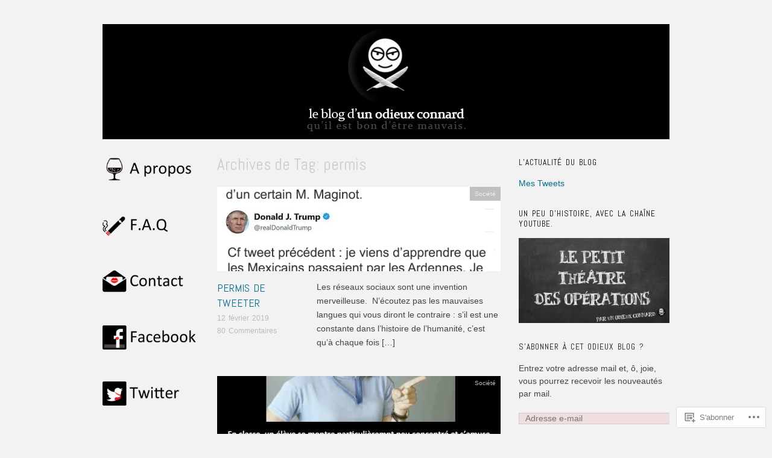

--- FILE ---
content_type: text/html; charset=UTF-8
request_url: https://unodieuxconnard.com/tag/permis/
body_size: 23823
content:
<!DOCTYPE html>
<!--[if IE 8]>
<html id="ie8" lang="fr-FR">
<![endif]-->
<!--[if !(IE 8)]><!-->
<html lang="fr-FR">
<!--<![endif]-->
<head>
<meta charset="UTF-8" />
<meta name="viewport" content="width=device-width,initial-scale=1" />
<title>permis | Le blog d&#039;un odieux connard</title>
<link rel="profile" href="http://gmpg.org/xfn/11" />
<link rel="pingback" href="https://unodieuxconnard.com/xmlrpc.php" />
<!--[if lt IE 9]>
<script src="https://s0.wp.com/wp-content/themes/pub/oxygen/js/html5.js?m=1335201688i" type="text/javascript"></script>
<![endif]-->

<meta name='robots' content='max-image-preview:large' />

<!-- Async WordPress.com Remote Login -->
<script id="wpcom_remote_login_js">
var wpcom_remote_login_extra_auth = '';
function wpcom_remote_login_remove_dom_node_id( element_id ) {
	var dom_node = document.getElementById( element_id );
	if ( dom_node ) { dom_node.parentNode.removeChild( dom_node ); }
}
function wpcom_remote_login_remove_dom_node_classes( class_name ) {
	var dom_nodes = document.querySelectorAll( '.' + class_name );
	for ( var i = 0; i < dom_nodes.length; i++ ) {
		dom_nodes[ i ].parentNode.removeChild( dom_nodes[ i ] );
	}
}
function wpcom_remote_login_final_cleanup() {
	wpcom_remote_login_remove_dom_node_classes( "wpcom_remote_login_msg" );
	wpcom_remote_login_remove_dom_node_id( "wpcom_remote_login_key" );
	wpcom_remote_login_remove_dom_node_id( "wpcom_remote_login_validate" );
	wpcom_remote_login_remove_dom_node_id( "wpcom_remote_login_js" );
	wpcom_remote_login_remove_dom_node_id( "wpcom_request_access_iframe" );
	wpcom_remote_login_remove_dom_node_id( "wpcom_request_access_styles" );
}

// Watch for messages back from the remote login
window.addEventListener( "message", function( e ) {
	if ( e.origin === "https://r-login.wordpress.com" ) {
		var data = {};
		try {
			data = JSON.parse( e.data );
		} catch( e ) {
			wpcom_remote_login_final_cleanup();
			return;
		}

		if ( data.msg === 'LOGIN' ) {
			// Clean up the login check iframe
			wpcom_remote_login_remove_dom_node_id( "wpcom_remote_login_key" );

			var id_regex = new RegExp( /^[0-9]+$/ );
			var token_regex = new RegExp( /^.*|.*|.*$/ );
			if (
				token_regex.test( data.token )
				&& id_regex.test( data.wpcomid )
			) {
				// We have everything we need to ask for a login
				var script = document.createElement( "script" );
				script.setAttribute( "id", "wpcom_remote_login_validate" );
				script.src = '/remote-login.php?wpcom_remote_login=validate'
					+ '&wpcomid=' + data.wpcomid
					+ '&token=' + encodeURIComponent( data.token )
					+ '&host=' + window.location.protocol
					+ '//' + window.location.hostname
					+ '&postid=8932'
					+ '&is_singular=';
				document.body.appendChild( script );
			}

			return;
		}

		// Safari ITP, not logged in, so redirect
		if ( data.msg === 'LOGIN-REDIRECT' ) {
			window.location = 'https://wordpress.com/log-in?redirect_to=' + window.location.href;
			return;
		}

		// Safari ITP, storage access failed, remove the request
		if ( data.msg === 'LOGIN-REMOVE' ) {
			var css_zap = 'html { -webkit-transition: margin-top 1s; transition: margin-top 1s; } /* 9001 */ html { margin-top: 0 !important; } * html body { margin-top: 0 !important; } @media screen and ( max-width: 782px ) { html { margin-top: 0 !important; } * html body { margin-top: 0 !important; } }';
			var style_zap = document.createElement( 'style' );
			style_zap.type = 'text/css';
			style_zap.appendChild( document.createTextNode( css_zap ) );
			document.body.appendChild( style_zap );

			var e = document.getElementById( 'wpcom_request_access_iframe' );
			e.parentNode.removeChild( e );

			document.cookie = 'wordpress_com_login_access=denied; path=/; max-age=31536000';

			return;
		}

		// Safari ITP
		if ( data.msg === 'REQUEST_ACCESS' ) {
			console.log( 'request access: safari' );

			// Check ITP iframe enable/disable knob
			if ( wpcom_remote_login_extra_auth !== 'safari_itp_iframe' ) {
				return;
			}

			// If we are in a "private window" there is no ITP.
			var private_window = false;
			try {
				var opendb = window.openDatabase( null, null, null, null );
			} catch( e ) {
				private_window = true;
			}

			if ( private_window ) {
				console.log( 'private window' );
				return;
			}

			var iframe = document.createElement( 'iframe' );
			iframe.id = 'wpcom_request_access_iframe';
			iframe.setAttribute( 'scrolling', 'no' );
			iframe.setAttribute( 'sandbox', 'allow-storage-access-by-user-activation allow-scripts allow-same-origin allow-top-navigation-by-user-activation' );
			iframe.src = 'https://r-login.wordpress.com/remote-login.php?wpcom_remote_login=request_access&origin=' + encodeURIComponent( data.origin ) + '&wpcomid=' + encodeURIComponent( data.wpcomid );

			var css = 'html { -webkit-transition: margin-top 1s; transition: margin-top 1s; } /* 9001 */ html { margin-top: 46px !important; } * html body { margin-top: 46px !important; } @media screen and ( max-width: 660px ) { html { margin-top: 71px !important; } * html body { margin-top: 71px !important; } #wpcom_request_access_iframe { display: block; height: 71px !important; } } #wpcom_request_access_iframe { border: 0px; height: 46px; position: fixed; top: 0; left: 0; width: 100%; min-width: 100%; z-index: 99999; background: #23282d; } ';

			var style = document.createElement( 'style' );
			style.type = 'text/css';
			style.id = 'wpcom_request_access_styles';
			style.appendChild( document.createTextNode( css ) );
			document.body.appendChild( style );

			document.body.appendChild( iframe );
		}

		if ( data.msg === 'DONE' ) {
			wpcom_remote_login_final_cleanup();
		}
	}
}, false );

// Inject the remote login iframe after the page has had a chance to load
// more critical resources
window.addEventListener( "DOMContentLoaded", function( e ) {
	var iframe = document.createElement( "iframe" );
	iframe.style.display = "none";
	iframe.setAttribute( "scrolling", "no" );
	iframe.setAttribute( "id", "wpcom_remote_login_key" );
	iframe.src = "https://r-login.wordpress.com/remote-login.php"
		+ "?wpcom_remote_login=key"
		+ "&origin=aHR0cHM6Ly91bm9kaWV1eGNvbm5hcmQuY29t"
		+ "&wpcomid=8336322"
		+ "&time=" + Math.floor( Date.now() / 1000 );
	document.body.appendChild( iframe );
}, false );
</script>
<link rel='dns-prefetch' href='//s0.wp.com' />
<link rel='dns-prefetch' href='//fonts-api.wp.com' />
<link rel="alternate" type="application/rss+xml" title="Le blog d&#039;un odieux connard &raquo; Flux" href="https://unodieuxconnard.com/feed/" />
<link rel="alternate" type="application/rss+xml" title="Le blog d&#039;un odieux connard &raquo; Flux des commentaires" href="https://unodieuxconnard.com/comments/feed/" />
<link rel="alternate" type="application/rss+xml" title="Le blog d&#039;un odieux connard &raquo; Flux de l’étiquette permis" href="https://unodieuxconnard.com/tag/permis/feed/" />
	<script type="text/javascript">
		/* <![CDATA[ */
		function addLoadEvent(func) {
			var oldonload = window.onload;
			if (typeof window.onload != 'function') {
				window.onload = func;
			} else {
				window.onload = function () {
					oldonload();
					func();
				}
			}
		}
		/* ]]> */
	</script>
	<style id='wp-emoji-styles-inline-css'>

	img.wp-smiley, img.emoji {
		display: inline !important;
		border: none !important;
		box-shadow: none !important;
		height: 1em !important;
		width: 1em !important;
		margin: 0 0.07em !important;
		vertical-align: -0.1em !important;
		background: none !important;
		padding: 0 !important;
	}
/*# sourceURL=wp-emoji-styles-inline-css */
</style>
<link crossorigin='anonymous' rel='stylesheet' id='all-css-2-1' href='/wp-content/plugins/gutenberg-core/v22.2.0/build/styles/block-library/style.css?m=1764855221i&cssminify=yes' type='text/css' media='all' />
<style id='wp-block-library-inline-css'>
.has-text-align-justify {
	text-align:justify;
}
.has-text-align-justify{text-align:justify;}

/*# sourceURL=wp-block-library-inline-css */
</style><style id='wp-block-paragraph-inline-css'>
.is-small-text{font-size:.875em}.is-regular-text{font-size:1em}.is-large-text{font-size:2.25em}.is-larger-text{font-size:3em}.has-drop-cap:not(:focus):first-letter{float:left;font-size:8.4em;font-style:normal;font-weight:100;line-height:.68;margin:.05em .1em 0 0;text-transform:uppercase}body.rtl .has-drop-cap:not(:focus):first-letter{float:none;margin-left:.1em}p.has-drop-cap.has-background{overflow:hidden}:root :where(p.has-background){padding:1.25em 2.375em}:where(p.has-text-color:not(.has-link-color)) a{color:inherit}p.has-text-align-left[style*="writing-mode:vertical-lr"],p.has-text-align-right[style*="writing-mode:vertical-rl"]{rotate:180deg}
/*# sourceURL=/wp-content/plugins/gutenberg-core/v22.2.0/build/styles/block-library/paragraph/style.css */
</style>
<style id='global-styles-inline-css'>
:root{--wp--preset--aspect-ratio--square: 1;--wp--preset--aspect-ratio--4-3: 4/3;--wp--preset--aspect-ratio--3-4: 3/4;--wp--preset--aspect-ratio--3-2: 3/2;--wp--preset--aspect-ratio--2-3: 2/3;--wp--preset--aspect-ratio--16-9: 16/9;--wp--preset--aspect-ratio--9-16: 9/16;--wp--preset--color--black: #000000;--wp--preset--color--cyan-bluish-gray: #abb8c3;--wp--preset--color--white: #ffffff;--wp--preset--color--pale-pink: #f78da7;--wp--preset--color--vivid-red: #cf2e2e;--wp--preset--color--luminous-vivid-orange: #ff6900;--wp--preset--color--luminous-vivid-amber: #fcb900;--wp--preset--color--light-green-cyan: #7bdcb5;--wp--preset--color--vivid-green-cyan: #00d084;--wp--preset--color--pale-cyan-blue: #8ed1fc;--wp--preset--color--vivid-cyan-blue: #0693e3;--wp--preset--color--vivid-purple: #9b51e0;--wp--preset--gradient--vivid-cyan-blue-to-vivid-purple: linear-gradient(135deg,rgb(6,147,227) 0%,rgb(155,81,224) 100%);--wp--preset--gradient--light-green-cyan-to-vivid-green-cyan: linear-gradient(135deg,rgb(122,220,180) 0%,rgb(0,208,130) 100%);--wp--preset--gradient--luminous-vivid-amber-to-luminous-vivid-orange: linear-gradient(135deg,rgb(252,185,0) 0%,rgb(255,105,0) 100%);--wp--preset--gradient--luminous-vivid-orange-to-vivid-red: linear-gradient(135deg,rgb(255,105,0) 0%,rgb(207,46,46) 100%);--wp--preset--gradient--very-light-gray-to-cyan-bluish-gray: linear-gradient(135deg,rgb(238,238,238) 0%,rgb(169,184,195) 100%);--wp--preset--gradient--cool-to-warm-spectrum: linear-gradient(135deg,rgb(74,234,220) 0%,rgb(151,120,209) 20%,rgb(207,42,186) 40%,rgb(238,44,130) 60%,rgb(251,105,98) 80%,rgb(254,248,76) 100%);--wp--preset--gradient--blush-light-purple: linear-gradient(135deg,rgb(255,206,236) 0%,rgb(152,150,240) 100%);--wp--preset--gradient--blush-bordeaux: linear-gradient(135deg,rgb(254,205,165) 0%,rgb(254,45,45) 50%,rgb(107,0,62) 100%);--wp--preset--gradient--luminous-dusk: linear-gradient(135deg,rgb(255,203,112) 0%,rgb(199,81,192) 50%,rgb(65,88,208) 100%);--wp--preset--gradient--pale-ocean: linear-gradient(135deg,rgb(255,245,203) 0%,rgb(182,227,212) 50%,rgb(51,167,181) 100%);--wp--preset--gradient--electric-grass: linear-gradient(135deg,rgb(202,248,128) 0%,rgb(113,206,126) 100%);--wp--preset--gradient--midnight: linear-gradient(135deg,rgb(2,3,129) 0%,rgb(40,116,252) 100%);--wp--preset--font-size--small: 13px;--wp--preset--font-size--medium: 20px;--wp--preset--font-size--large: 36px;--wp--preset--font-size--x-large: 42px;--wp--preset--font-family--albert-sans: 'Albert Sans', sans-serif;--wp--preset--font-family--alegreya: Alegreya, serif;--wp--preset--font-family--arvo: Arvo, serif;--wp--preset--font-family--bodoni-moda: 'Bodoni Moda', serif;--wp--preset--font-family--bricolage-grotesque: 'Bricolage Grotesque', sans-serif;--wp--preset--font-family--cabin: Cabin, sans-serif;--wp--preset--font-family--chivo: Chivo, sans-serif;--wp--preset--font-family--commissioner: Commissioner, sans-serif;--wp--preset--font-family--cormorant: Cormorant, serif;--wp--preset--font-family--courier-prime: 'Courier Prime', monospace;--wp--preset--font-family--crimson-pro: 'Crimson Pro', serif;--wp--preset--font-family--dm-mono: 'DM Mono', monospace;--wp--preset--font-family--dm-sans: 'DM Sans', sans-serif;--wp--preset--font-family--dm-serif-display: 'DM Serif Display', serif;--wp--preset--font-family--domine: Domine, serif;--wp--preset--font-family--eb-garamond: 'EB Garamond', serif;--wp--preset--font-family--epilogue: Epilogue, sans-serif;--wp--preset--font-family--fahkwang: Fahkwang, sans-serif;--wp--preset--font-family--figtree: Figtree, sans-serif;--wp--preset--font-family--fira-sans: 'Fira Sans', sans-serif;--wp--preset--font-family--fjalla-one: 'Fjalla One', sans-serif;--wp--preset--font-family--fraunces: Fraunces, serif;--wp--preset--font-family--gabarito: Gabarito, system-ui;--wp--preset--font-family--ibm-plex-mono: 'IBM Plex Mono', monospace;--wp--preset--font-family--ibm-plex-sans: 'IBM Plex Sans', sans-serif;--wp--preset--font-family--ibarra-real-nova: 'Ibarra Real Nova', serif;--wp--preset--font-family--instrument-serif: 'Instrument Serif', serif;--wp--preset--font-family--inter: Inter, sans-serif;--wp--preset--font-family--josefin-sans: 'Josefin Sans', sans-serif;--wp--preset--font-family--jost: Jost, sans-serif;--wp--preset--font-family--libre-baskerville: 'Libre Baskerville', serif;--wp--preset--font-family--libre-franklin: 'Libre Franklin', sans-serif;--wp--preset--font-family--literata: Literata, serif;--wp--preset--font-family--lora: Lora, serif;--wp--preset--font-family--merriweather: Merriweather, serif;--wp--preset--font-family--montserrat: Montserrat, sans-serif;--wp--preset--font-family--newsreader: Newsreader, serif;--wp--preset--font-family--noto-sans-mono: 'Noto Sans Mono', sans-serif;--wp--preset--font-family--nunito: Nunito, sans-serif;--wp--preset--font-family--open-sans: 'Open Sans', sans-serif;--wp--preset--font-family--overpass: Overpass, sans-serif;--wp--preset--font-family--pt-serif: 'PT Serif', serif;--wp--preset--font-family--petrona: Petrona, serif;--wp--preset--font-family--piazzolla: Piazzolla, serif;--wp--preset--font-family--playfair-display: 'Playfair Display', serif;--wp--preset--font-family--plus-jakarta-sans: 'Plus Jakarta Sans', sans-serif;--wp--preset--font-family--poppins: Poppins, sans-serif;--wp--preset--font-family--raleway: Raleway, sans-serif;--wp--preset--font-family--roboto: Roboto, sans-serif;--wp--preset--font-family--roboto-slab: 'Roboto Slab', serif;--wp--preset--font-family--rubik: Rubik, sans-serif;--wp--preset--font-family--rufina: Rufina, serif;--wp--preset--font-family--sora: Sora, sans-serif;--wp--preset--font-family--source-sans-3: 'Source Sans 3', sans-serif;--wp--preset--font-family--source-serif-4: 'Source Serif 4', serif;--wp--preset--font-family--space-mono: 'Space Mono', monospace;--wp--preset--font-family--syne: Syne, sans-serif;--wp--preset--font-family--texturina: Texturina, serif;--wp--preset--font-family--urbanist: Urbanist, sans-serif;--wp--preset--font-family--work-sans: 'Work Sans', sans-serif;--wp--preset--spacing--20: 0.44rem;--wp--preset--spacing--30: 0.67rem;--wp--preset--spacing--40: 1rem;--wp--preset--spacing--50: 1.5rem;--wp--preset--spacing--60: 2.25rem;--wp--preset--spacing--70: 3.38rem;--wp--preset--spacing--80: 5.06rem;--wp--preset--shadow--natural: 6px 6px 9px rgba(0, 0, 0, 0.2);--wp--preset--shadow--deep: 12px 12px 50px rgba(0, 0, 0, 0.4);--wp--preset--shadow--sharp: 6px 6px 0px rgba(0, 0, 0, 0.2);--wp--preset--shadow--outlined: 6px 6px 0px -3px rgb(255, 255, 255), 6px 6px rgb(0, 0, 0);--wp--preset--shadow--crisp: 6px 6px 0px rgb(0, 0, 0);}:where(.is-layout-flex){gap: 0.5em;}:where(.is-layout-grid){gap: 0.5em;}body .is-layout-flex{display: flex;}.is-layout-flex{flex-wrap: wrap;align-items: center;}.is-layout-flex > :is(*, div){margin: 0;}body .is-layout-grid{display: grid;}.is-layout-grid > :is(*, div){margin: 0;}:where(.wp-block-columns.is-layout-flex){gap: 2em;}:where(.wp-block-columns.is-layout-grid){gap: 2em;}:where(.wp-block-post-template.is-layout-flex){gap: 1.25em;}:where(.wp-block-post-template.is-layout-grid){gap: 1.25em;}.has-black-color{color: var(--wp--preset--color--black) !important;}.has-cyan-bluish-gray-color{color: var(--wp--preset--color--cyan-bluish-gray) !important;}.has-white-color{color: var(--wp--preset--color--white) !important;}.has-pale-pink-color{color: var(--wp--preset--color--pale-pink) !important;}.has-vivid-red-color{color: var(--wp--preset--color--vivid-red) !important;}.has-luminous-vivid-orange-color{color: var(--wp--preset--color--luminous-vivid-orange) !important;}.has-luminous-vivid-amber-color{color: var(--wp--preset--color--luminous-vivid-amber) !important;}.has-light-green-cyan-color{color: var(--wp--preset--color--light-green-cyan) !important;}.has-vivid-green-cyan-color{color: var(--wp--preset--color--vivid-green-cyan) !important;}.has-pale-cyan-blue-color{color: var(--wp--preset--color--pale-cyan-blue) !important;}.has-vivid-cyan-blue-color{color: var(--wp--preset--color--vivid-cyan-blue) !important;}.has-vivid-purple-color{color: var(--wp--preset--color--vivid-purple) !important;}.has-black-background-color{background-color: var(--wp--preset--color--black) !important;}.has-cyan-bluish-gray-background-color{background-color: var(--wp--preset--color--cyan-bluish-gray) !important;}.has-white-background-color{background-color: var(--wp--preset--color--white) !important;}.has-pale-pink-background-color{background-color: var(--wp--preset--color--pale-pink) !important;}.has-vivid-red-background-color{background-color: var(--wp--preset--color--vivid-red) !important;}.has-luminous-vivid-orange-background-color{background-color: var(--wp--preset--color--luminous-vivid-orange) !important;}.has-luminous-vivid-amber-background-color{background-color: var(--wp--preset--color--luminous-vivid-amber) !important;}.has-light-green-cyan-background-color{background-color: var(--wp--preset--color--light-green-cyan) !important;}.has-vivid-green-cyan-background-color{background-color: var(--wp--preset--color--vivid-green-cyan) !important;}.has-pale-cyan-blue-background-color{background-color: var(--wp--preset--color--pale-cyan-blue) !important;}.has-vivid-cyan-blue-background-color{background-color: var(--wp--preset--color--vivid-cyan-blue) !important;}.has-vivid-purple-background-color{background-color: var(--wp--preset--color--vivid-purple) !important;}.has-black-border-color{border-color: var(--wp--preset--color--black) !important;}.has-cyan-bluish-gray-border-color{border-color: var(--wp--preset--color--cyan-bluish-gray) !important;}.has-white-border-color{border-color: var(--wp--preset--color--white) !important;}.has-pale-pink-border-color{border-color: var(--wp--preset--color--pale-pink) !important;}.has-vivid-red-border-color{border-color: var(--wp--preset--color--vivid-red) !important;}.has-luminous-vivid-orange-border-color{border-color: var(--wp--preset--color--luminous-vivid-orange) !important;}.has-luminous-vivid-amber-border-color{border-color: var(--wp--preset--color--luminous-vivid-amber) !important;}.has-light-green-cyan-border-color{border-color: var(--wp--preset--color--light-green-cyan) !important;}.has-vivid-green-cyan-border-color{border-color: var(--wp--preset--color--vivid-green-cyan) !important;}.has-pale-cyan-blue-border-color{border-color: var(--wp--preset--color--pale-cyan-blue) !important;}.has-vivid-cyan-blue-border-color{border-color: var(--wp--preset--color--vivid-cyan-blue) !important;}.has-vivid-purple-border-color{border-color: var(--wp--preset--color--vivid-purple) !important;}.has-vivid-cyan-blue-to-vivid-purple-gradient-background{background: var(--wp--preset--gradient--vivid-cyan-blue-to-vivid-purple) !important;}.has-light-green-cyan-to-vivid-green-cyan-gradient-background{background: var(--wp--preset--gradient--light-green-cyan-to-vivid-green-cyan) !important;}.has-luminous-vivid-amber-to-luminous-vivid-orange-gradient-background{background: var(--wp--preset--gradient--luminous-vivid-amber-to-luminous-vivid-orange) !important;}.has-luminous-vivid-orange-to-vivid-red-gradient-background{background: var(--wp--preset--gradient--luminous-vivid-orange-to-vivid-red) !important;}.has-very-light-gray-to-cyan-bluish-gray-gradient-background{background: var(--wp--preset--gradient--very-light-gray-to-cyan-bluish-gray) !important;}.has-cool-to-warm-spectrum-gradient-background{background: var(--wp--preset--gradient--cool-to-warm-spectrum) !important;}.has-blush-light-purple-gradient-background{background: var(--wp--preset--gradient--blush-light-purple) !important;}.has-blush-bordeaux-gradient-background{background: var(--wp--preset--gradient--blush-bordeaux) !important;}.has-luminous-dusk-gradient-background{background: var(--wp--preset--gradient--luminous-dusk) !important;}.has-pale-ocean-gradient-background{background: var(--wp--preset--gradient--pale-ocean) !important;}.has-electric-grass-gradient-background{background: var(--wp--preset--gradient--electric-grass) !important;}.has-midnight-gradient-background{background: var(--wp--preset--gradient--midnight) !important;}.has-small-font-size{font-size: var(--wp--preset--font-size--small) !important;}.has-medium-font-size{font-size: var(--wp--preset--font-size--medium) !important;}.has-large-font-size{font-size: var(--wp--preset--font-size--large) !important;}.has-x-large-font-size{font-size: var(--wp--preset--font-size--x-large) !important;}.has-albert-sans-font-family{font-family: var(--wp--preset--font-family--albert-sans) !important;}.has-alegreya-font-family{font-family: var(--wp--preset--font-family--alegreya) !important;}.has-arvo-font-family{font-family: var(--wp--preset--font-family--arvo) !important;}.has-bodoni-moda-font-family{font-family: var(--wp--preset--font-family--bodoni-moda) !important;}.has-bricolage-grotesque-font-family{font-family: var(--wp--preset--font-family--bricolage-grotesque) !important;}.has-cabin-font-family{font-family: var(--wp--preset--font-family--cabin) !important;}.has-chivo-font-family{font-family: var(--wp--preset--font-family--chivo) !important;}.has-commissioner-font-family{font-family: var(--wp--preset--font-family--commissioner) !important;}.has-cormorant-font-family{font-family: var(--wp--preset--font-family--cormorant) !important;}.has-courier-prime-font-family{font-family: var(--wp--preset--font-family--courier-prime) !important;}.has-crimson-pro-font-family{font-family: var(--wp--preset--font-family--crimson-pro) !important;}.has-dm-mono-font-family{font-family: var(--wp--preset--font-family--dm-mono) !important;}.has-dm-sans-font-family{font-family: var(--wp--preset--font-family--dm-sans) !important;}.has-dm-serif-display-font-family{font-family: var(--wp--preset--font-family--dm-serif-display) !important;}.has-domine-font-family{font-family: var(--wp--preset--font-family--domine) !important;}.has-eb-garamond-font-family{font-family: var(--wp--preset--font-family--eb-garamond) !important;}.has-epilogue-font-family{font-family: var(--wp--preset--font-family--epilogue) !important;}.has-fahkwang-font-family{font-family: var(--wp--preset--font-family--fahkwang) !important;}.has-figtree-font-family{font-family: var(--wp--preset--font-family--figtree) !important;}.has-fira-sans-font-family{font-family: var(--wp--preset--font-family--fira-sans) !important;}.has-fjalla-one-font-family{font-family: var(--wp--preset--font-family--fjalla-one) !important;}.has-fraunces-font-family{font-family: var(--wp--preset--font-family--fraunces) !important;}.has-gabarito-font-family{font-family: var(--wp--preset--font-family--gabarito) !important;}.has-ibm-plex-mono-font-family{font-family: var(--wp--preset--font-family--ibm-plex-mono) !important;}.has-ibm-plex-sans-font-family{font-family: var(--wp--preset--font-family--ibm-plex-sans) !important;}.has-ibarra-real-nova-font-family{font-family: var(--wp--preset--font-family--ibarra-real-nova) !important;}.has-instrument-serif-font-family{font-family: var(--wp--preset--font-family--instrument-serif) !important;}.has-inter-font-family{font-family: var(--wp--preset--font-family--inter) !important;}.has-josefin-sans-font-family{font-family: var(--wp--preset--font-family--josefin-sans) !important;}.has-jost-font-family{font-family: var(--wp--preset--font-family--jost) !important;}.has-libre-baskerville-font-family{font-family: var(--wp--preset--font-family--libre-baskerville) !important;}.has-libre-franklin-font-family{font-family: var(--wp--preset--font-family--libre-franklin) !important;}.has-literata-font-family{font-family: var(--wp--preset--font-family--literata) !important;}.has-lora-font-family{font-family: var(--wp--preset--font-family--lora) !important;}.has-merriweather-font-family{font-family: var(--wp--preset--font-family--merriweather) !important;}.has-montserrat-font-family{font-family: var(--wp--preset--font-family--montserrat) !important;}.has-newsreader-font-family{font-family: var(--wp--preset--font-family--newsreader) !important;}.has-noto-sans-mono-font-family{font-family: var(--wp--preset--font-family--noto-sans-mono) !important;}.has-nunito-font-family{font-family: var(--wp--preset--font-family--nunito) !important;}.has-open-sans-font-family{font-family: var(--wp--preset--font-family--open-sans) !important;}.has-overpass-font-family{font-family: var(--wp--preset--font-family--overpass) !important;}.has-pt-serif-font-family{font-family: var(--wp--preset--font-family--pt-serif) !important;}.has-petrona-font-family{font-family: var(--wp--preset--font-family--petrona) !important;}.has-piazzolla-font-family{font-family: var(--wp--preset--font-family--piazzolla) !important;}.has-playfair-display-font-family{font-family: var(--wp--preset--font-family--playfair-display) !important;}.has-plus-jakarta-sans-font-family{font-family: var(--wp--preset--font-family--plus-jakarta-sans) !important;}.has-poppins-font-family{font-family: var(--wp--preset--font-family--poppins) !important;}.has-raleway-font-family{font-family: var(--wp--preset--font-family--raleway) !important;}.has-roboto-font-family{font-family: var(--wp--preset--font-family--roboto) !important;}.has-roboto-slab-font-family{font-family: var(--wp--preset--font-family--roboto-slab) !important;}.has-rubik-font-family{font-family: var(--wp--preset--font-family--rubik) !important;}.has-rufina-font-family{font-family: var(--wp--preset--font-family--rufina) !important;}.has-sora-font-family{font-family: var(--wp--preset--font-family--sora) !important;}.has-source-sans-3-font-family{font-family: var(--wp--preset--font-family--source-sans-3) !important;}.has-source-serif-4-font-family{font-family: var(--wp--preset--font-family--source-serif-4) !important;}.has-space-mono-font-family{font-family: var(--wp--preset--font-family--space-mono) !important;}.has-syne-font-family{font-family: var(--wp--preset--font-family--syne) !important;}.has-texturina-font-family{font-family: var(--wp--preset--font-family--texturina) !important;}.has-urbanist-font-family{font-family: var(--wp--preset--font-family--urbanist) !important;}.has-work-sans-font-family{font-family: var(--wp--preset--font-family--work-sans) !important;}
/*# sourceURL=global-styles-inline-css */
</style>

<style id='classic-theme-styles-inline-css'>
/*! This file is auto-generated */
.wp-block-button__link{color:#fff;background-color:#32373c;border-radius:9999px;box-shadow:none;text-decoration:none;padding:calc(.667em + 2px) calc(1.333em + 2px);font-size:1.125em}.wp-block-file__button{background:#32373c;color:#fff;text-decoration:none}
/*# sourceURL=/wp-includes/css/classic-themes.min.css */
</style>
<link crossorigin='anonymous' rel='stylesheet' id='all-css-4-1' href='/_static/??-eJx9jUsOwjAMRC+EY6UgCAvEWZrEKoG4jWq3hduTLvisurFG1nszuBQIQ6/UK5Y8dakXDIPPQ3gINsY6Y0ESl0ww0mwOGJPolwDRVyYTRHb4V8QT/LpGqn8ura4EU0wtZeKKbWlLih1p1eWTQem5rZQ6A96XkUSgXk4Tg97qlqzelS/26KzbN835dH8DjlpbIA==&cssminify=yes' type='text/css' media='all' />
<link crossorigin='anonymous' rel='stylesheet' id='screen-css-5-1' href='/wp-content/themes/pub/oxygen/style.css?m=1741693338i&cssminify=yes' type='text/css' media='screen' />
<link rel='stylesheet' id='font-abel-css' href='https://fonts-api.wp.com/css?family=Abel&#038;ver=20120821' media='all' />
<link crossorigin='anonymous' rel='stylesheet' id='all-css-8-1' href='/_static/??-eJx9y0EKwkAMheELGUNhRF2IZ2lDjCOZZGhmqL29dVc37t4P78OlArk1tobtyYUDa5/Q36uwYTbCaKsyLJW8HCnigDtROlTtki1w5kldtim4vXb5Dwk7qNPYsttPwEPHPH/pvdyGdLqmdDkP6fUBzX1Amw==&cssminify=yes' type='text/css' media='all' />
<link crossorigin='anonymous' rel='stylesheet' id='print-css-9-1' href='/wp-content/mu-plugins/global-print/global-print.css?m=1465851035i&cssminify=yes' type='text/css' media='print' />
<link crossorigin='anonymous' rel='stylesheet' id='all-css-10-1' href='/wp-content/mu-plugins/infinity/themes/pub/oxygen.css?m=1339516582i&cssminify=yes' type='text/css' media='all' />
<style id='jetpack-global-styles-frontend-style-inline-css'>
:root { --font-headings: unset; --font-base: unset; --font-headings-default: -apple-system,BlinkMacSystemFont,"Segoe UI",Roboto,Oxygen-Sans,Ubuntu,Cantarell,"Helvetica Neue",sans-serif; --font-base-default: -apple-system,BlinkMacSystemFont,"Segoe UI",Roboto,Oxygen-Sans,Ubuntu,Cantarell,"Helvetica Neue",sans-serif;}
/*# sourceURL=jetpack-global-styles-frontend-style-inline-css */
</style>
<link crossorigin='anonymous' rel='stylesheet' id='all-css-12-1' href='/wp-content/themes/h4/global.css?m=1420737423i&cssminify=yes' type='text/css' media='all' />
<script type="text/javascript" id="wpcom-actionbar-placeholder-js-extra">
/* <![CDATA[ */
var actionbardata = {"siteID":"8336322","postID":"0","siteURL":"https://unodieuxconnard.com","xhrURL":"https://unodieuxconnard.com/wp-admin/admin-ajax.php","nonce":"dd15ffb2a3","isLoggedIn":"","statusMessage":"","subsEmailDefault":"instantly","proxyScriptUrl":"https://s0.wp.com/wp-content/js/wpcom-proxy-request.js?m=1513050504i&amp;ver=20211021","i18n":{"followedText":"Les nouvelles publications de ce site appara\u00eetront d\u00e9sormais dans votre \u003Ca href=\"https://wordpress.com/reader\"\u003ELecteur\u003C/a\u003E","foldBar":"R\u00e9duire cette barre","unfoldBar":"Agrandir cette barre","shortLinkCopied":"Lien court copi\u00e9 dans le presse-papier"}};
//# sourceURL=wpcom-actionbar-placeholder-js-extra
/* ]]> */
</script>
<script type="text/javascript" id="jetpack-mu-wpcom-settings-js-before">
/* <![CDATA[ */
var JETPACK_MU_WPCOM_SETTINGS = {"assetsUrl":"https://s0.wp.com/wp-content/mu-plugins/jetpack-mu-wpcom-plugin/moon/jetpack_vendor/automattic/jetpack-mu-wpcom/src/build/"};
//# sourceURL=jetpack-mu-wpcom-settings-js-before
/* ]]> */
</script>
<script crossorigin='anonymous' type='text/javascript'  src='/_static/??-eJzTLy/QTc7PK0nNK9HPKtYvyinRLSjKr6jUyyrW0QfKZeYl55SmpBaDJLMKS1OLKqGUXm5mHkFFurmZ6UWJJalQxfa5tobmRgamxgZmFpZZACbyLJI='></script>
<script type="text/javascript" id="rlt-proxy-js-after">
/* <![CDATA[ */
	rltInitialize( {"token":null,"iframeOrigins":["https:\/\/widgets.wp.com"]} );
//# sourceURL=rlt-proxy-js-after
/* ]]> */
</script>
<link rel="EditURI" type="application/rsd+xml" title="RSD" href="https://odieuxconnard.wordpress.com/xmlrpc.php?rsd" />
<meta name="generator" content="WordPress.com" />

<!-- Jetpack Open Graph Tags -->
<meta property="og:type" content="website" />
<meta property="og:title" content="permis &#8211; Le blog d&#039;un odieux connard" />
<meta property="og:url" content="https://unodieuxconnard.com/tag/permis/" />
<meta property="og:site_name" content="Le blog d&#039;un odieux connard" />
<meta property="og:image" content="https://secure.gravatar.com/blavatar/4ce3750361844d999967f83c366eabea62c80809ae22af4309e60535fa948948?s=200&#038;ts=1768840837" />
<meta property="og:image:width" content="200" />
<meta property="og:image:height" content="200" />
<meta property="og:image:alt" content="" />
<meta property="og:locale" content="fr_FR" />

<!-- End Jetpack Open Graph Tags -->
<link rel="shortcut icon" type="image/x-icon" href="https://secure.gravatar.com/blavatar/4ce3750361844d999967f83c366eabea62c80809ae22af4309e60535fa948948?s=32" sizes="16x16" />
<link rel="icon" type="image/x-icon" href="https://secure.gravatar.com/blavatar/4ce3750361844d999967f83c366eabea62c80809ae22af4309e60535fa948948?s=32" sizes="16x16" />
<link rel="apple-touch-icon" href="https://secure.gravatar.com/blavatar/4ce3750361844d999967f83c366eabea62c80809ae22af4309e60535fa948948?s=114" />
<link rel='openid.server' href='https://unodieuxconnard.com/?openidserver=1' />
<link rel='openid.delegate' href='https://unodieuxconnard.com/' />
<link rel="search" type="application/opensearchdescription+xml" href="https://unodieuxconnard.com/osd.xml" title="Le blog d&#039;un odieux connard" />
<link rel="search" type="application/opensearchdescription+xml" href="https://s1.wp.com/opensearch.xml" title="WordPress.com" />
<meta name="theme-color" content="#f2f2f2" />
	<style type="text/css">
		#page {
			background-color: #f2f2f2		}
	</style>
	<style>
		html {
			font-size: 18px;
		}
		h1, h2, h3, h4, h5, h6, dl dt, blockquote, blockquote blockquote blockquote, .site-title, .main-navigation a, .widget_calendar caption {
			font-family: 'Abel', sans-serif;
		}
		.error, .entry-title a, .entry-content a, entry-summary a, .main-navigation > div > ul > li > a, .widget a, .post-navigation a, #image-navigation a, .pingback a, .logged-in-as a, .more-articles .entry-title a:hover, .widget_flickr #flickr_badge_uber_wrapper a {
			color: #000000;
		}
		a:hover, .comment-meta a, .comment-meta a:visited {
			border-color: #000000;
		}
		a.read-more, a.read-more:visited, .pagination a:hover, .comment-navigation a:hover, button, html input[type="button"], input[type="reset"], input[type="submit"], #infinite-handle span {
			background-color: #000000;
		}
	</style>
<meta name="description" content="Articles traitant de permis écrits par Un odieux connard" />
	<style type="text/css">
			.site-title,
		.site-description {
			position: absolute;
			clip: rect(1px 1px 1px 1px); /* IE6, IE7 */
			clip: rect(1px, 1px, 1px, 1px);
		}
		</style>
	<style type="text/css" id="custom-background-css">
body.custom-background { background-color: #f2f2f2; }
</style>
	<style type="text/css" id="custom-colors-css">.menu-secondary li a:hover { background-color: #000000;}
.menu-secondary li a:hover { background-color: rgba( 0, 0, 0, 0.2 );}
.menu-secondary li { border-color: #252525;}
.menu-secondary li { border-color: rgba( 37, 37, 37, 0.1 );}
.menu-secondary li a, .menu-secondary li.current-menu-item li a, .menu-secondary li.current-page-item li a { color: #CCCCCC;}
.menu-secondary li li a { color: #888888;}
.menu-secondary li.current-menu-item a, .menu-secondary li.current-page-item a { color: #848484;}
.menu-secondary li.current-menu-item li a:hover, .menu-secondary li.current-page-item li a:hover { color: #FFFFFF;}
body { background-color: #f4f4f4;}
.error, .entry-title a, .entry-content a, entry-summary a, .main-navigation > div > ul > li > a, .widget a, .post-navigation a, #image-navigation a, .pingback a, .logged-in-as a, .more-articles .entry-title a:hover, .widget_flickr #flickr_badge_uber_wrapper a { color: #026F90;}
a:hover, .comment-meta a, .comment-meta a:visited { border-color: #026F90;}
a.read-more, a.read-more:visited, .pagination a:hover, .comment-navigation a:hover, button, html input[type="button"], input[type="reset"], input[type="submit"], #infinite-handle span { background-color: #026F90;}
.entry-title a:hover, .entry-meta a:hover, .page-links a:hover, .comment-meta a:hover, .widget ul li a:hover, .widget_flickr #flickr_badge_uber_wrapper a:hover { color: #000000;}
.menu-secondary, .menu-secondary li, .menu-secondary li a { background-color: #111111;}
</style>
			<link rel="stylesheet" id="custom-css-css" type="text/css" href="https://s0.wp.com/?custom-css=1&#038;csblog=yYEO&#038;cscache=6&#038;csrev=8" />
			<link crossorigin='anonymous' rel='stylesheet' id='all-css-0-3' href='/_static/??-eJyVjkEKwkAMRS9kG2rR4kI8irTpIGknyTCZ0OtXsRXc6fJ9Ho8PS6pQpQQpwF6l6A8SgymU1OO8MbCqwJ0EYYiKs4EtlEKu0ewAvxdYR4/BAPusbiF+pH34N/i+5BRHMB8MM6VC+pS/qGaSV/nG16Y7tZfu3DbHaQXdH15M&cssminify=yes' type='text/css' media='all' />
</head>

<body class="archive tag tag-permis tag-1123019 custom-background wp-theme-puboxygen no-js customizer-styles-applied jetpack-reblog-enabled custom-colors">
<div id="page" class="hfeed site">
		<header id="masthead" class="site-header" role="banner">
		<hgroup>
			<a href="https://unodieuxconnard.com/" class="site-logo-link" rel="home" itemprop="url"></a>			<h1 class="site-title"><a href="https://unodieuxconnard.com/" title="Le blog d&#039;un odieux connard" rel="home">Le blog d&#039;un odieux connard</a></h1>
			<h2 class="site-description">Qu&#039;il est bon d&#039;être mauvais.</h2>
		</hgroup>

		
		
			<a href="https://unodieuxconnard.com/" title="Le blog d&#039;un odieux connard" rel="home">
				<img src="https://unodieuxconnard.com/wp-content/uploads/2014/11/cropped-bannlarge.jpg" width="940" height="191" alt="" class="custom-header" />
			</a>

		
		<nav role="navigation" class="site-navigation main-navigation clear-fix">
			<h1 class="assistive-text">Menu principal</h1>
			<div class="assistive-text skip-link"><a href="#content" title="Accéder au contenu principal">Accéder au contenu principal</a></div>

					</nav>
	</header><!-- #masthead .site-header -->

	<div id="main" class="clear-fix">
<section id="primary" class="site-content">
	<div id="content" role="main">

	
		<header class="page-header">
			<h1 class="page-title">
				Archives de Tag: <span>permis</span>			</h1>
					</header>

		
				
			
<article id="post-8932" class="clear-fix post-8932 post type-post status-publish format-standard has-post-thumbnail hentry category-societe tag-donald tag-harcelement tag-humour tag-information tag-journalisme tag-ligue tag-lol tag-permis tag-source tag-trump tag-twitter">
	<div class="featured-image">
		<a href="https://unodieuxconnard.com/2019/02/12/permis-de-tweeter/" title="Permalien vers Permis de Tweeter" rel="bookmark">
		<img width="470" height="140" src="https://unodieuxconnard.com/wp-content/uploads/2019/02/trumpade.jpg?w=470&amp;h=140&amp;crop=1" class="attachment-archive-thumbnail size-archive-thumbnail wp-post-image" alt="" decoding="async" srcset="https://unodieuxconnard.com/wp-content/uploads/2019/02/trumpade.jpg?w=470&amp;h=140&amp;crop=1 470w, https://unodieuxconnard.com/wp-content/uploads/2019/02/trumpade.jpg?w=150&amp;h=45&amp;crop=1 150w, https://unodieuxconnard.com/wp-content/uploads/2019/02/trumpade.jpg?w=300&amp;h=89&amp;crop=1 300w" sizes="(max-width: 470px) 100vw, 470px" data-attachment-id="8934" data-permalink="https://unodieuxconnard.com/2019/02/12/permis-de-tweeter/trumpade/#main" data-orig-file="https://unodieuxconnard.com/wp-content/uploads/2019/02/trumpade.jpg" data-orig-size="708,552" data-comments-opened="1" data-image-meta="{&quot;aperture&quot;:&quot;0&quot;,&quot;credit&quot;:&quot;&quot;,&quot;camera&quot;:&quot;&quot;,&quot;caption&quot;:&quot;&quot;,&quot;created_timestamp&quot;:&quot;0&quot;,&quot;copyright&quot;:&quot;&quot;,&quot;focal_length&quot;:&quot;0&quot;,&quot;iso&quot;:&quot;0&quot;,&quot;shutter_speed&quot;:&quot;0&quot;,&quot;title&quot;:&quot;&quot;,&quot;orientation&quot;:&quot;1&quot;}" data-image-title="Trumpade" data-image-description="" data-image-caption="" data-medium-file="https://unodieuxconnard.com/wp-content/uploads/2019/02/trumpade.jpg?w=300" data-large-file="https://unodieuxconnard.com/wp-content/uploads/2019/02/trumpade.jpg?w=470" />		</a>
	</div>

	<header class="entry-header">
		<h1 class="entry-title"><a href="https://unodieuxconnard.com/2019/02/12/permis-de-tweeter/" rel="bookmark">Permis de Tweeter</a></h1>

		<div class="entry-meta">
			<span class="entry-date"><a href="https://unodieuxconnard.com/2019/02/12/permis-de-tweeter/" title="09:13" rel="bookmark"><time class="entry-date" datetime="2019-02-12T09:13:31+01:00" pubdate>12 février 2019</time></a></span><span class="byline">par <span class="author vcard"><a class="url fn n" href="https://unodieuxconnard.com/author/stukka/" title="Voir tous les articles par Un odieux connard" rel="author">Un odieux connard</a></span></span>
							<span class="comments-link"><a href="https://unodieuxconnard.com/2019/02/12/permis-de-tweeter/#comments">80 Commentaires</a></span>
			
					</div><!-- .entry-meta -->
	</header><!-- .entry-header -->

	<div class="entry-summary clear-fix">
		<p>Les réseaux sociaux sont une invention merveilleuse.  N&rsquo;écoutez pas les mauvaises langues qui vous diront le contraire : s&rsquo;il est une constante dans l&rsquo;histoire de l&rsquo;humanité, c&rsquo;est qu&rsquo;à chaque fois [&hellip;]</p>
			</div><!-- .entry-summary -->

	<a href="https://unodieuxconnard.com/2019/02/12/permis-de-tweeter/" title="Permalien vers Permis de Tweeter" rel="bookmark" class="read-more">Lire l&rsquo;Article &rarr;</a>

	<footer class="entry-meta">
								<span class="cat-links">
				<a href="https://unodieuxconnard.com/category/societe/" rel="category tag">Société</a>			</span>
						</footer><!-- #entry-meta -->
</article><!-- #post-8932 -->
		
			
<article id="post-3328" class="clear-fix post-3328 post type-post status-publish format-standard hentry category-societe tag-classe tag-ecole tag-enseignement tag-guerilla tag-guide tag-methode tag-permis tag-professeur tag-questionnaire tag-rentree">
	<div class="featured-image">
		<a href="https://unodieuxconnard.com/2013/08/26/test-enseignant-es-tu-pret-pour-la-rentree/" title="Permalien vers Test &#8211; Enseignant, es-tu prêt pour la rentrée ?" rel="bookmark">
		<img width="470" height="140" src="https://unodieuxconnard.com/wp-content/uploads/2013/08/question1.jpg?w=470&amp;h=140&amp;crop=1" class="attachment-archive-thumbnail size-archive-thumbnail" alt="" decoding="async" srcset="https://unodieuxconnard.com/wp-content/uploads/2013/08/question1.jpg?w=470&amp;h=140&amp;crop=1 470w, https://unodieuxconnard.com/wp-content/uploads/2013/08/question1.jpg?w=150&amp;h=45&amp;crop=1 150w, https://unodieuxconnard.com/wp-content/uploads/2013/08/question1.jpg?w=300&amp;h=90&amp;crop=1 300w" sizes="(max-width: 470px) 100vw, 470px" data-attachment-id="3331" data-permalink="https://unodieuxconnard.com/2013/08/26/test-enseignant-es-tu-pret-pour-la-rentree/question1-2/#main" data-orig-file="https://unodieuxconnard.com/wp-content/uploads/2013/08/question1.jpg" data-orig-size="600,626" data-comments-opened="1" data-image-meta="{&quot;aperture&quot;:&quot;0&quot;,&quot;credit&quot;:&quot;&quot;,&quot;camera&quot;:&quot;&quot;,&quot;caption&quot;:&quot;&quot;,&quot;created_timestamp&quot;:&quot;0&quot;,&quot;copyright&quot;:&quot;&quot;,&quot;focal_length&quot;:&quot;0&quot;,&quot;iso&quot;:&quot;0&quot;,&quot;shutter_speed&quot;:&quot;0&quot;,&quot;title&quot;:&quot;&quot;}" data-image-title="Question1" data-image-description="" data-image-caption="" data-medium-file="https://unodieuxconnard.com/wp-content/uploads/2013/08/question1.jpg?w=288" data-large-file="https://unodieuxconnard.com/wp-content/uploads/2013/08/question1.jpg?w=470" />		</a>
	</div>

	<header class="entry-header">
		<h1 class="entry-title"><a href="https://unodieuxconnard.com/2013/08/26/test-enseignant-es-tu-pret-pour-la-rentree/" rel="bookmark">Test &#8211; Enseignant, es-tu prêt pour la rentrée ?</a></h1>

		<div class="entry-meta">
			<span class="entry-date"><a href="https://unodieuxconnard.com/2013/08/26/test-enseignant-es-tu-pret-pour-la-rentree/" title="17:50" rel="bookmark"><time class="entry-date" datetime="2013-08-26T17:50:29+02:00" pubdate>26 août 2013</time></a></span><span class="byline">par <span class="author vcard"><a class="url fn n" href="https://unodieuxconnard.com/author/stukka/" title="Voir tous les articles par Un odieux connard" rel="author">Un odieux connard</a></span></span>
							<span class="comments-link"><a href="https://unodieuxconnard.com/2013/08/26/test-enseignant-es-tu-pret-pour-la-rentree/#comments">101 Commentaires</a></span>
			
					</div><!-- .entry-meta -->
	</header><!-- .entry-header -->

	<div class="entry-summary clear-fix">
		<p>La rentrée approche. Alors que derrière les fenêtres, les enfants soupirent longuement en regardant papa ranger le barbecue, sous le ciel se teintant de gris, la nostalgie de l&rsquo;été s&rsquo;installe [&hellip;]</p>
			</div><!-- .entry-summary -->

	<a href="https://unodieuxconnard.com/2013/08/26/test-enseignant-es-tu-pret-pour-la-rentree/" title="Permalien vers Test &#8211; Enseignant, es-tu prêt pour la rentrée ?" rel="bookmark" class="read-more">Lire l&rsquo;Article &rarr;</a>

	<footer class="entry-meta">
								<span class="cat-links">
				<a href="https://unodieuxconnard.com/category/societe/" rel="category tag">Société</a>			</span>
						</footer><!-- #entry-meta -->
</article><!-- #post-3328 -->
		
			
<article id="post-1834" class="clear-fix post-1834 post type-post status-publish format-standard hentry category-societe tag-auto tag-automobile tag-carrefour tag-cedez tag-cle tag-code tag-giratoire tag-moto tag-passage tag-permis tag-priorite tag-regles tag-route tag-sens tag-stop tag-vehicule tag-voiture">
	<div class="featured-image">
		<a href="https://unodieuxconnard.com/2011/06/15/je-passe-mon-code-avec-monsieur-oc/" title="Permalien vers Je passe mon code avec Monsieur OC" rel="bookmark">
		<img width="251" height="140" src="https://unodieuxconnard.com/wp-content/uploads/2011/06/question1.jpg?w=251&amp;h=140&amp;crop=1" class="attachment-archive-thumbnail size-archive-thumbnail" alt="" decoding="async" loading="lazy" srcset="https://unodieuxconnard.com/wp-content/uploads/2011/06/question1.jpg?w=251&amp;h=140&amp;crop=1 251w, https://unodieuxconnard.com/wp-content/uploads/2011/06/question1.jpg?w=150&amp;h=84&amp;crop=1 150w" sizes="(max-width: 251px) 100vw, 251px" data-attachment-id="1835" data-permalink="https://unodieuxconnard.com/2011/06/15/je-passe-mon-code-avec-monsieur-oc/question1/#main" data-orig-file="https://unodieuxconnard.com/wp-content/uploads/2011/06/question1.jpg" data-orig-size="251,482" data-comments-opened="1" data-image-meta="{&quot;aperture&quot;:&quot;0&quot;,&quot;credit&quot;:&quot;&quot;,&quot;camera&quot;:&quot;&quot;,&quot;caption&quot;:&quot;&quot;,&quot;created_timestamp&quot;:&quot;0&quot;,&quot;copyright&quot;:&quot;&quot;,&quot;focal_length&quot;:&quot;0&quot;,&quot;iso&quot;:&quot;0&quot;,&quot;shutter_speed&quot;:&quot;0&quot;,&quot;title&quot;:&quot;&quot;}" data-image-title="Question1" data-image-description="" data-image-caption="" data-medium-file="https://unodieuxconnard.com/wp-content/uploads/2011/06/question1.jpg?w=156" data-large-file="https://unodieuxconnard.com/wp-content/uploads/2011/06/question1.jpg?w=251" />		</a>
	</div>

	<header class="entry-header">
		<h1 class="entry-title"><a href="https://unodieuxconnard.com/2011/06/15/je-passe-mon-code-avec-monsieur-oc/" rel="bookmark">Je passe mon code avec Monsieur OC</a></h1>

		<div class="entry-meta">
			<span class="entry-date"><a href="https://unodieuxconnard.com/2011/06/15/je-passe-mon-code-avec-monsieur-oc/" title="14:37" rel="bookmark"><time class="entry-date" datetime="2011-06-15T14:37:07+02:00" pubdate>15 juin 2011</time></a></span><span class="byline">par <span class="author vcard"><a class="url fn n" href="https://unodieuxconnard.com/author/stukka/" title="Voir tous les articles par Un odieux connard" rel="author">Un odieux connard</a></span></span>
							<span class="comments-link"><a href="https://unodieuxconnard.com/2011/06/15/je-passe-mon-code-avec-monsieur-oc/#comments">66 Commentaires</a></span>
			
					</div><!-- .entry-meta -->
	</header><!-- .entry-header -->

	<div class="entry-summary clear-fix">
		<p>Bien le bonjour, fringants lecteurs. En cette noble période d&rsquo;examens, alors que nous allons prochainement crouler sous les reportages passionnants traitant du baccalauréat, des sujets de philo adaptés à notre [&hellip;]</p>
			</div><!-- .entry-summary -->

	<a href="https://unodieuxconnard.com/2011/06/15/je-passe-mon-code-avec-monsieur-oc/" title="Permalien vers Je passe mon code avec Monsieur OC" rel="bookmark" class="read-more">Lire l&rsquo;Article &rarr;</a>

	<footer class="entry-meta">
								<span class="cat-links">
				<a href="https://unodieuxconnard.com/category/societe/" rel="category tag">Société</a>			</span>
						</footer><!-- #entry-meta -->
</article><!-- #post-1834 -->
		
			<nav role="navigation" id="nav-below" class="site-navigation paging-navigation clear-fix">
		<h1 class="assistive-text">Navigation des articles</h1>

	
	</nav><!-- #nav-below -->
	
	
	</div><!-- #content -->
</section><!-- #primary .site-content -->

<div id="secondary" class="clear-fix" role="complementary">


	<div class="widget-area" role="complementary">

	
	<aside id="media_image-3" class="widget widget_media_image"><style>.widget.widget_media_image { overflow: hidden; }.widget.widget_media_image img { height: auto; max-width: 100%; }</style><a href="https://unodieuxconnard.com/about/"><img width="470" height="116" src="https://unodieuxconnard.com/wp-content/uploads/2014/11/attention.png" class="image wp-image-4062 alignnone attachment-full size-full" alt="" style="max-width: 100%; height: auto;" decoding="async" loading="lazy" srcset="https://unodieuxconnard.com/wp-content/uploads/2014/11/attention.png?w=470&amp;h=116 470w, https://unodieuxconnard.com/wp-content/uploads/2014/11/attention.png?w=150&amp;h=37 150w, https://unodieuxconnard.com/wp-content/uploads/2014/11/attention.png?w=300&amp;h=74 300w, https://unodieuxconnard.com/wp-content/uploads/2014/11/attention.png 567w" sizes="(max-width: 470px) 100vw, 470px" data-attachment-id="4062" data-permalink="https://unodieuxconnard.com/attention/" data-orig-file="https://unodieuxconnard.com/wp-content/uploads/2014/11/attention.png" data-orig-size="567,140" data-comments-opened="1" data-image-meta="{&quot;aperture&quot;:&quot;0&quot;,&quot;credit&quot;:&quot;&quot;,&quot;camera&quot;:&quot;&quot;,&quot;caption&quot;:&quot;&quot;,&quot;created_timestamp&quot;:&quot;0&quot;,&quot;copyright&quot;:&quot;&quot;,&quot;focal_length&quot;:&quot;0&quot;,&quot;iso&quot;:&quot;0&quot;,&quot;shutter_speed&quot;:&quot;0&quot;,&quot;title&quot;:&quot;&quot;,&quot;orientation&quot;:&quot;0&quot;}" data-image-title="Attention" data-image-description="" data-image-caption="" data-medium-file="https://unodieuxconnard.com/wp-content/uploads/2014/11/attention.png?w=300" data-large-file="https://unodieuxconnard.com/wp-content/uploads/2014/11/attention.png?w=470" /></a></aside><aside id="media_image-4" class="widget widget_media_image"><style>.widget.widget_media_image { overflow: hidden; }.widget.widget_media_image img { height: auto; max-width: 100%; }</style><a href="https://unodieuxconnard.com/f-a-q/"><img width="470" height="116" src="https://unodieuxconnard.com/wp-content/uploads/2014/11/faq.png" class="image wp-image-4063 alignnone attachment-full size-full" alt="" style="max-width: 100%; height: auto;" decoding="async" loading="lazy" srcset="https://unodieuxconnard.com/wp-content/uploads/2014/11/faq.png?w=470&amp;h=116 470w, https://unodieuxconnard.com/wp-content/uploads/2014/11/faq.png?w=150&amp;h=37 150w, https://unodieuxconnard.com/wp-content/uploads/2014/11/faq.png?w=300&amp;h=74 300w, https://unodieuxconnard.com/wp-content/uploads/2014/11/faq.png 567w" sizes="(max-width: 470px) 100vw, 470px" data-attachment-id="4063" data-permalink="https://unodieuxconnard.com/faq/" data-orig-file="https://unodieuxconnard.com/wp-content/uploads/2014/11/faq.png" data-orig-size="567,140" data-comments-opened="1" data-image-meta="{&quot;aperture&quot;:&quot;0&quot;,&quot;credit&quot;:&quot;&quot;,&quot;camera&quot;:&quot;&quot;,&quot;caption&quot;:&quot;&quot;,&quot;created_timestamp&quot;:&quot;0&quot;,&quot;copyright&quot;:&quot;&quot;,&quot;focal_length&quot;:&quot;0&quot;,&quot;iso&quot;:&quot;0&quot;,&quot;shutter_speed&quot;:&quot;0&quot;,&quot;title&quot;:&quot;&quot;,&quot;orientation&quot;:&quot;0&quot;}" data-image-title="FAQ" data-image-description="" data-image-caption="" data-medium-file="https://unodieuxconnard.com/wp-content/uploads/2014/11/faq.png?w=300" data-large-file="https://unodieuxconnard.com/wp-content/uploads/2014/11/faq.png?w=470" /></a></aside><aside id="media_image-7" class="widget widget_media_image"><style>.widget.widget_media_image { overflow: hidden; }.widget.widget_media_image img { height: auto; max-width: 100%; }</style><a href="https://unodieuxconnard.com/contacter-lauteur/"><img width="470" height="116" src="https://unodieuxconnard.com/wp-content/uploads/2014/11/contat.png" class="image wp-image-4059 alignnone attachment-full size-full" alt="" style="max-width: 100%; height: auto;" decoding="async" loading="lazy" srcset="https://unodieuxconnard.com/wp-content/uploads/2014/11/contat.png?w=470&amp;h=116 470w, https://unodieuxconnard.com/wp-content/uploads/2014/11/contat.png?w=150&amp;h=37 150w, https://unodieuxconnard.com/wp-content/uploads/2014/11/contat.png?w=300&amp;h=74 300w, https://unodieuxconnard.com/wp-content/uploads/2014/11/contat.png 567w" sizes="(max-width: 470px) 100vw, 470px" data-attachment-id="4059" data-permalink="https://unodieuxconnard.com/contat/" data-orig-file="https://unodieuxconnard.com/wp-content/uploads/2014/11/contat.png" data-orig-size="567,140" data-comments-opened="1" data-image-meta="{&quot;aperture&quot;:&quot;0&quot;,&quot;credit&quot;:&quot;&quot;,&quot;camera&quot;:&quot;&quot;,&quot;caption&quot;:&quot;&quot;,&quot;created_timestamp&quot;:&quot;0&quot;,&quot;copyright&quot;:&quot;&quot;,&quot;focal_length&quot;:&quot;0&quot;,&quot;iso&quot;:&quot;0&quot;,&quot;shutter_speed&quot;:&quot;0&quot;,&quot;title&quot;:&quot;&quot;,&quot;orientation&quot;:&quot;0&quot;}" data-image-title="Contat" data-image-description="" data-image-caption="" data-medium-file="https://unodieuxconnard.com/wp-content/uploads/2014/11/contat.png?w=300" data-large-file="https://unodieuxconnard.com/wp-content/uploads/2014/11/contat.png?w=470" /></a></aside><aside id="media_image-6" class="widget widget_media_image"><style>.widget.widget_media_image { overflow: hidden; }.widget.widget_media_image img { height: auto; max-width: 100%; }</style><a href="https://www.facebook.com/pages/Un-odieux-connard/125545440804894?ref=ts&#038;fref=ts"><img width="470" height="116" src="https://unodieuxconnard.com/wp-content/uploads/2014/11/facebook.png" class="image wp-image-4060 alignnone attachment-full size-full" alt="" style="max-width: 100%; height: auto;" decoding="async" loading="lazy" srcset="https://unodieuxconnard.com/wp-content/uploads/2014/11/facebook.png?w=470&amp;h=116 470w, https://unodieuxconnard.com/wp-content/uploads/2014/11/facebook.png?w=150&amp;h=37 150w, https://unodieuxconnard.com/wp-content/uploads/2014/11/facebook.png?w=300&amp;h=74 300w, https://unodieuxconnard.com/wp-content/uploads/2014/11/facebook.png 567w" sizes="(max-width: 470px) 100vw, 470px" data-attachment-id="4060" data-permalink="https://unodieuxconnard.com/facebook/" data-orig-file="https://unodieuxconnard.com/wp-content/uploads/2014/11/facebook.png" data-orig-size="567,140" data-comments-opened="1" data-image-meta="{&quot;aperture&quot;:&quot;0&quot;,&quot;credit&quot;:&quot;&quot;,&quot;camera&quot;:&quot;&quot;,&quot;caption&quot;:&quot;&quot;,&quot;created_timestamp&quot;:&quot;0&quot;,&quot;copyright&quot;:&quot;&quot;,&quot;focal_length&quot;:&quot;0&quot;,&quot;iso&quot;:&quot;0&quot;,&quot;shutter_speed&quot;:&quot;0&quot;,&quot;title&quot;:&quot;&quot;,&quot;orientation&quot;:&quot;0&quot;}" data-image-title="Facebook" data-image-description="" data-image-caption="" data-medium-file="https://unodieuxconnard.com/wp-content/uploads/2014/11/facebook.png?w=300" data-large-file="https://unodieuxconnard.com/wp-content/uploads/2014/11/facebook.png?w=470" /></a></aside><aside id="media_image-5" class="widget widget_media_image"><style>.widget.widget_media_image { overflow: hidden; }.widget.widget_media_image img { height: auto; max-width: 100%; }</style><a href="https://twitter.com/Odieuxconnard"><img width="470" height="116" src="https://unodieuxconnard.com/wp-content/uploads/2014/11/twitter.png" class="image wp-image-4061 alignnone attachment-full size-full" alt="" style="max-width: 100%; height: auto;" decoding="async" loading="lazy" srcset="https://unodieuxconnard.com/wp-content/uploads/2014/11/twitter.png?w=470&amp;h=116 470w, https://unodieuxconnard.com/wp-content/uploads/2014/11/twitter.png?w=150&amp;h=37 150w, https://unodieuxconnard.com/wp-content/uploads/2014/11/twitter.png?w=300&amp;h=74 300w, https://unodieuxconnard.com/wp-content/uploads/2014/11/twitter.png 567w" sizes="(max-width: 470px) 100vw, 470px" data-attachment-id="4061" data-permalink="https://unodieuxconnard.com/twitter/" data-orig-file="https://unodieuxconnard.com/wp-content/uploads/2014/11/twitter.png" data-orig-size="567,140" data-comments-opened="1" data-image-meta="{&quot;aperture&quot;:&quot;0&quot;,&quot;credit&quot;:&quot;&quot;,&quot;camera&quot;:&quot;&quot;,&quot;caption&quot;:&quot;&quot;,&quot;created_timestamp&quot;:&quot;0&quot;,&quot;copyright&quot;:&quot;&quot;,&quot;focal_length&quot;:&quot;0&quot;,&quot;iso&quot;:&quot;0&quot;,&quot;shutter_speed&quot;:&quot;0&quot;,&quot;title&quot;:&quot;&quot;,&quot;orientation&quot;:&quot;0&quot;}" data-image-title="Twitter" data-image-description="" data-image-caption="" data-medium-file="https://unodieuxconnard.com/wp-content/uploads/2014/11/twitter.png?w=300" data-large-file="https://unodieuxconnard.com/wp-content/uploads/2014/11/twitter.png?w=470" /></a></aside><aside id="text-9" class="widget widget_text"><h1 class="widgettitle">Chez votre libraire</h1>			<div class="textwidget"></div>
		</aside><aside id="media_image-22" class="widget widget_media_image"><style>.widget.widget_media_image { overflow: hidden; }.widget.widget_media_image img { height: auto; max-width: 100%; }</style><a href="https://www.fluideglacial.com/bd/julien_hervieux_l_odieux_connard/le_petit_theatre_des_operations/le_petit_theatre_des_operations_-_tome_05/9791038207448"><img width="470" height="628" src="https://unodieuxconnard.com/wp-content/uploads/2024/12/9791038207448_fiche.webp" class="image wp-image-16246  attachment-full size-full" alt="" style="max-width: 100%; height: auto;" decoding="async" loading="lazy" srcset="https://unodieuxconnard.com/wp-content/uploads/2024/12/9791038207448_fiche.webp?w=470&amp;h=628 470w, https://unodieuxconnard.com/wp-content/uploads/2024/12/9791038207448_fiche.webp?w=112&amp;h=150 112w, https://unodieuxconnard.com/wp-content/uploads/2024/12/9791038207448_fiche.webp?w=225&amp;h=300 225w, https://unodieuxconnard.com/wp-content/uploads/2024/12/9791038207448_fiche.webp 504w" sizes="(max-width: 470px) 100vw, 470px" data-attachment-id="16246" data-permalink="https://unodieuxconnard.com/9791038207448_fiche/" data-orig-file="https://unodieuxconnard.com/wp-content/uploads/2024/12/9791038207448_fiche.webp" data-orig-size="504,673" data-comments-opened="1" data-image-meta="{&quot;aperture&quot;:&quot;0&quot;,&quot;credit&quot;:&quot;&quot;,&quot;camera&quot;:&quot;&quot;,&quot;caption&quot;:&quot;&quot;,&quot;created_timestamp&quot;:&quot;0&quot;,&quot;copyright&quot;:&quot;&quot;,&quot;focal_length&quot;:&quot;0&quot;,&quot;iso&quot;:&quot;0&quot;,&quot;shutter_speed&quot;:&quot;0&quot;,&quot;title&quot;:&quot;&quot;,&quot;orientation&quot;:&quot;0&quot;}" data-image-title="9791038207448_fiche" data-image-description="" data-image-caption="" data-medium-file="https://unodieuxconnard.com/wp-content/uploads/2024/12/9791038207448_fiche.webp?w=225" data-large-file="https://unodieuxconnard.com/wp-content/uploads/2024/12/9791038207448_fiche.webp?w=470" /></a></aside><aside id="media_image-24" class="widget widget_media_image"><style>.widget.widget_media_image { overflow: hidden; }.widget.widget_media_image img { height: auto; max-width: 100%; }</style><a href="https://www.lisez.com/livre-grand-format/un-jour-nous-avons-ete-vivants/9782221266946"><img width="470" height="659" src="https://unodieuxconnard.com/wp-content/uploads/2023/12/51s8nb7xwsl._ac_uf10001000_ql80_.jpg" class="image wp-image-15231  attachment-full size-full" alt="" style="max-width: 100%; height: auto;" decoding="async" loading="lazy" srcset="https://unodieuxconnard.com/wp-content/uploads/2023/12/51s8nb7xwsl._ac_uf10001000_ql80_.jpg?w=470&amp;h=659 470w, https://unodieuxconnard.com/wp-content/uploads/2023/12/51s8nb7xwsl._ac_uf10001000_ql80_.jpg?w=107&amp;h=150 107w, https://unodieuxconnard.com/wp-content/uploads/2023/12/51s8nb7xwsl._ac_uf10001000_ql80_.jpg?w=214&amp;h=300 214w, https://unodieuxconnard.com/wp-content/uploads/2023/12/51s8nb7xwsl._ac_uf10001000_ql80_.jpg 713w" sizes="(max-width: 470px) 100vw, 470px" data-attachment-id="15231" data-permalink="https://unodieuxconnard.com/51s8nb7xwsl-_ac_uf10001000_ql80_/" data-orig-file="https://unodieuxconnard.com/wp-content/uploads/2023/12/51s8nb7xwsl._ac_uf10001000_ql80_.jpg" data-orig-size="713,1000" data-comments-opened="1" data-image-meta="{&quot;aperture&quot;:&quot;0&quot;,&quot;credit&quot;:&quot;&quot;,&quot;camera&quot;:&quot;&quot;,&quot;caption&quot;:&quot;&quot;,&quot;created_timestamp&quot;:&quot;0&quot;,&quot;copyright&quot;:&quot;&quot;,&quot;focal_length&quot;:&quot;0&quot;,&quot;iso&quot;:&quot;0&quot;,&quot;shutter_speed&quot;:&quot;0&quot;,&quot;title&quot;:&quot;&quot;,&quot;orientation&quot;:&quot;0&quot;}" data-image-title="51s8nb7xwsl._ac_uf10001000_ql80_" data-image-description="" data-image-caption="" data-medium-file="https://unodieuxconnard.com/wp-content/uploads/2023/12/51s8nb7xwsl._ac_uf10001000_ql80_.jpg?w=214" data-large-file="https://unodieuxconnard.com/wp-content/uploads/2023/12/51s8nb7xwsl._ac_uf10001000_ql80_.jpg?w=470" /></a></aside><aside id="media_image-25" class="widget widget_media_image"><style>.widget.widget_media_image { overflow: hidden; }.widget.widget_media_image img { height: auto; max-width: 100%; }</style><a href="https://unodieuxconnard.com/9791038204706_fiche-2/"><img width="470" height="628" src="https://unodieuxconnard.com/wp-content/uploads/2023/12/9791038204706_fiche.webp" class="image wp-image-15234  attachment-full size-full" alt="" style="max-width: 100%; height: auto;" decoding="async" loading="lazy" srcset="https://unodieuxconnard.com/wp-content/uploads/2023/12/9791038204706_fiche.webp?w=470&amp;h=628 470w, https://unodieuxconnard.com/wp-content/uploads/2023/12/9791038204706_fiche.webp?w=112&amp;h=150 112w, https://unodieuxconnard.com/wp-content/uploads/2023/12/9791038204706_fiche.webp?w=225&amp;h=300 225w, https://unodieuxconnard.com/wp-content/uploads/2023/12/9791038204706_fiche.webp 504w" sizes="(max-width: 470px) 100vw, 470px" data-attachment-id="15234" data-permalink="https://unodieuxconnard.com/9791038204706_fiche-2/" data-orig-file="https://unodieuxconnard.com/wp-content/uploads/2023/12/9791038204706_fiche.webp" data-orig-size="504,673" data-comments-opened="1" data-image-meta="{&quot;aperture&quot;:&quot;0&quot;,&quot;credit&quot;:&quot;&quot;,&quot;camera&quot;:&quot;&quot;,&quot;caption&quot;:&quot;&quot;,&quot;created_timestamp&quot;:&quot;0&quot;,&quot;copyright&quot;:&quot;&quot;,&quot;focal_length&quot;:&quot;0&quot;,&quot;iso&quot;:&quot;0&quot;,&quot;shutter_speed&quot;:&quot;0&quot;,&quot;title&quot;:&quot;&quot;,&quot;orientation&quot;:&quot;0&quot;}" data-image-title="9791038204706_fiche" data-image-description="" data-image-caption="" data-medium-file="https://unodieuxconnard.com/wp-content/uploads/2023/12/9791038204706_fiche.webp?w=225" data-large-file="https://unodieuxconnard.com/wp-content/uploads/2023/12/9791038204706_fiche.webp?w=470" /></a></aside><aside id="media_image-15" class="widget widget_media_image"><style>.widget.widget_media_image { overflow: hidden; }.widget.widget_media_image img { height: auto; max-width: 100%; }</style><a href="https://www.leslibraires.fr/livre/20434297-le-petit-theatre-des-operations-faits-d-armes--julien-hervieux-tempus-perrin"><img width="470" height="770" src="https://unodieuxconnard.com/wp-content/uploads/2023/12/010527757.jpg" class="image wp-image-15232 alignnone attachment-full size-full" alt="" style="max-width: 100%; height: auto;" title="L&#039;Odieux Connard - La Vie c&#039;est bien, le cynisme c&#039;est mieux. Votre libraire approuvera." decoding="async" loading="lazy" srcset="https://unodieuxconnard.com/wp-content/uploads/2023/12/010527757.jpg?w=470&amp;h=770 470w, https://unodieuxconnard.com/wp-content/uploads/2023/12/010527757.jpg?w=92&amp;h=150 92w, https://unodieuxconnard.com/wp-content/uploads/2023/12/010527757.jpg?w=183&amp;h=300 183w, https://unodieuxconnard.com/wp-content/uploads/2023/12/010527757.jpg 488w" sizes="(max-width: 470px) 100vw, 470px" data-attachment-id="15232" data-permalink="https://unodieuxconnard.com/010527757/" data-orig-file="https://unodieuxconnard.com/wp-content/uploads/2023/12/010527757.jpg" data-orig-size="488,800" data-comments-opened="1" data-image-meta="{&quot;aperture&quot;:&quot;0&quot;,&quot;credit&quot;:&quot;&quot;,&quot;camera&quot;:&quot;&quot;,&quot;caption&quot;:&quot;&quot;,&quot;created_timestamp&quot;:&quot;0&quot;,&quot;copyright&quot;:&quot;&quot;,&quot;focal_length&quot;:&quot;0&quot;,&quot;iso&quot;:&quot;0&quot;,&quot;shutter_speed&quot;:&quot;0&quot;,&quot;title&quot;:&quot;&quot;,&quot;orientation&quot;:&quot;0&quot;}" data-image-title="010527757" data-image-description="" data-image-caption="" data-medium-file="https://unodieuxconnard.com/wp-content/uploads/2023/12/010527757.jpg?w=183" data-large-file="https://unodieuxconnard.com/wp-content/uploads/2023/12/010527757.jpg?w=470" /></a></aside><aside id="media_image-14" class="widget widget_media_image"><style>.widget.widget_media_image { overflow: hidden; }.widget.widget_media_image img { height: auto; max-width: 100%; }</style><a href="https://www.editionspoints.com/ouvrage/l-odieux-connard-l-odieux-connard/9782757854655"><img width="470" height="775" src="https://unodieuxconnard.com/wp-content/uploads/2023/12/oc2t.jpg" class="image wp-image-15233 alignnone attachment-full size-full" alt="" style="max-width: 100%; height: auto;" title="L&#039;Odieux Connard - Qu&#039;il est bon être mauvais, un livre qu&#039;il est bien. Soutiens ton libraire, va le voir !" decoding="async" loading="lazy" srcset="https://unodieuxconnard.com/wp-content/uploads/2023/12/oc2t.jpg?w=470&amp;h=775 470w, https://unodieuxconnard.com/wp-content/uploads/2023/12/oc2t.jpg?w=940&amp;h=1550 940w, https://unodieuxconnard.com/wp-content/uploads/2023/12/oc2t.jpg?w=91&amp;h=150 91w, https://unodieuxconnard.com/wp-content/uploads/2023/12/oc2t.jpg?w=182&amp;h=300 182w, https://unodieuxconnard.com/wp-content/uploads/2023/12/oc2t.jpg?w=768&amp;h=1266 768w, https://unodieuxconnard.com/wp-content/uploads/2023/12/oc2t.jpg?w=621&amp;h=1024 621w" sizes="(max-width: 470px) 100vw, 470px" data-attachment-id="15233" data-permalink="https://unodieuxconnard.com/odieux-connard-9782757854655-crg-indd-2/" data-orig-file="https://unodieuxconnard.com/wp-content/uploads/2023/12/oc2t.jpg" data-orig-size="1275,2102" data-comments-opened="1" data-image-meta="{&quot;aperture&quot;:&quot;0&quot;,&quot;credit&quot;:&quot;&quot;,&quot;camera&quot;:&quot;&quot;,&quot;caption&quot;:&quot;&quot;,&quot;created_timestamp&quot;:&quot;0&quot;,&quot;copyright&quot;:&quot;&quot;,&quot;focal_length&quot;:&quot;0&quot;,&quot;iso&quot;:&quot;0&quot;,&quot;shutter_speed&quot;:&quot;0&quot;,&quot;title&quot;:&quot;Odieux connard 9782757854655-crg.indd&quot;,&quot;orientation&quot;:&quot;1&quot;}" data-image-title="Odieux connard 9782757854655-crg.indd" data-image-description="" data-image-caption="" data-medium-file="https://unodieuxconnard.com/wp-content/uploads/2023/12/oc2t.jpg?w=182" data-large-file="https://unodieuxconnard.com/wp-content/uploads/2023/12/oc2t.jpg?w=470" /></a></aside>
	</div><!-- .widget-area -->

</div><!-- #secondary -->
<div id="tertiary" class="widget-area" role="complementary">

	
	<aside id="twitter_timeline-3" class="widget widget_twitter_timeline"><h1 class="widgettitle">L&rsquo;actualité du blog</h1><a class="twitter-timeline" data-theme="light" data-border-color="#e8e8e8" data-tweet-limit="1" data-lang="FR" data-partner="jetpack" href="https://twitter.com/@Odieuxconnard" href="https://twitter.com/@Odieuxconnard">Mes Tweets</a></aside><aside id="media_image-19" class="widget widget_media_image"><h1 class="widgettitle">Un peu d&rsquo;histoire, avec la chaîne Youtube.</h1><style>.widget.widget_media_image { overflow: hidden; }.widget.widget_media_image img { height: auto; max-width: 100%; }</style><a href="https://www.youtube.com/channel/UCDyyFxXcMKrRLc6QM2OlRwA?view_as=subscriber"><img width="1629" height="917" src="https://unodieuxconnard.com/wp-content/uploads/2020/03/ptdo-vignette-blog.png?w=1629" class="image wp-image-10177  attachment-1629x917 size-1629x917" alt="" style="max-width: 100%; height: auto;" decoding="async" loading="lazy" srcset="https://unodieuxconnard.com/wp-content/uploads/2020/03/ptdo-vignette-blog.png 1629w, https://unodieuxconnard.com/wp-content/uploads/2020/03/ptdo-vignette-blog.png?w=150 150w, https://unodieuxconnard.com/wp-content/uploads/2020/03/ptdo-vignette-blog.png?w=300 300w, https://unodieuxconnard.com/wp-content/uploads/2020/03/ptdo-vignette-blog.png?w=768 768w, https://unodieuxconnard.com/wp-content/uploads/2020/03/ptdo-vignette-blog.png?w=1024 1024w, https://unodieuxconnard.com/wp-content/uploads/2020/03/ptdo-vignette-blog.png?w=1440 1440w" sizes="(max-width: 1629px) 100vw, 1629px" data-attachment-id="10177" data-permalink="https://unodieuxconnard.com/ptdo-vignette-blog/" data-orig-file="https://unodieuxconnard.com/wp-content/uploads/2020/03/ptdo-vignette-blog.png" data-orig-size="1629,917" data-comments-opened="1" data-image-meta="{&quot;aperture&quot;:&quot;0&quot;,&quot;credit&quot;:&quot;&quot;,&quot;camera&quot;:&quot;&quot;,&quot;caption&quot;:&quot;&quot;,&quot;created_timestamp&quot;:&quot;0&quot;,&quot;copyright&quot;:&quot;&quot;,&quot;focal_length&quot;:&quot;0&quot;,&quot;iso&quot;:&quot;0&quot;,&quot;shutter_speed&quot;:&quot;0&quot;,&quot;title&quot;:&quot;&quot;,&quot;orientation&quot;:&quot;0&quot;}" data-image-title="PTDO Vignette BLOG" data-image-description="" data-image-caption="" data-medium-file="https://unodieuxconnard.com/wp-content/uploads/2020/03/ptdo-vignette-blog.png?w=300" data-large-file="https://unodieuxconnard.com/wp-content/uploads/2020/03/ptdo-vignette-blog.png?w=470" /></a></aside><aside id="blog_subscription-4" class="widget widget_blog_subscription jetpack_subscription_widget"><h1 class="widgettitle"><label for="subscribe-field">S&#039;abonner à cet odieux blog ?</label></h1>

			<div class="wp-block-jetpack-subscriptions__container">
			<form
				action="https://subscribe.wordpress.com"
				method="post"
				accept-charset="utf-8"
				data-blog="8336322"
				data-post_access_level="everybody"
				id="subscribe-blog"
			>
				<p>Entrez votre adresse mail et, ô, joie, vous pourrez recevoir les nouveautés par mail.</p>
				<p id="subscribe-email">
					<label
						id="subscribe-field-label"
						for="subscribe-field"
						class="screen-reader-text"
					>
						Adresse e-mail :					</label>

					<input
							type="email"
							name="email"
							autocomplete="email"
							
							style="width: 95%; padding: 1px 10px"
							placeholder="Adresse e-mail"
							value=""
							id="subscribe-field"
							required
						/>				</p>

				<p id="subscribe-submit"
									>
					<input type="hidden" name="action" value="subscribe"/>
					<input type="hidden" name="blog_id" value="8336322"/>
					<input type="hidden" name="source" value="https://unodieuxconnard.com/tag/permis/"/>
					<input type="hidden" name="sub-type" value="widget"/>
					<input type="hidden" name="redirect_fragment" value="subscribe-blog"/>
					<input type="hidden" id="_wpnonce" name="_wpnonce" value="abaaa6ccc0" />					<button type="submit"
													class="wp-block-button__link"
																	>
						Je clique.					</button>
				</p>
			</form>
							<div class="wp-block-jetpack-subscriptions__subscount">
					Rejoignez 10 milliers d’autres abonnés				</div>
						</div>
			
</aside><aside id="rss_links-4" class="widget widget_rss_links"><p class="size-medium"><a class="feed-image-link" href="https://unodieuxconnard.com/feed/" title="S&rsquo;abonner à Articles"><img src="https://unodieuxconnard.com/i/rss/silver-medium.png" alt="RSS Feed" /></a>&nbsp;<a href="https://unodieuxconnard.com/feed/" title="S&rsquo;abonner à Articles">RSS - Articles</a></p><p class="size-medium"><a class="feed-image-link" href="https://unodieuxconnard.com/comments/feed/" title="S&rsquo;abonner à Commentaires"><img src="https://unodieuxconnard.com/i/rss/silver-medium.png" alt="RSS Feed" /></a>&nbsp;<a href="https://unodieuxconnard.com/comments/feed/" title="S&rsquo;abonner à Commentaires">RSS - Commentaires</a></p>
</aside><aside id="categories-3" class="widget widget_categories"><h1 class="widgettitle">Catégories</h1><form action="https://unodieuxconnard.com" method="get"><label class="screen-reader-text" for="cat">Catégories</label><select  name='cat' id='cat' class='postform'>
	<option value='-1'>Sélectionner une catégorie</option>
	<option class="level-0" value="27736931">Ho, le beau site</option>
	<option class="level-0" value="22113215">Jardins divers</option>
	<option class="level-0" value="17390389">L&rsquo;ire ensemble</option>
	<option class="level-0" value="605308423">Le Petit Théâtre des Opérations</option>
	<option class="level-0" value="1001">Politique</option>
	<option class="level-0" value="1166">Société</option>
	<option class="level-0" value="22113238">Spoiler dans la bonne humeur</option>
</select>
</form><script type="text/javascript">
/* <![CDATA[ */

( ( dropdownId ) => {
	const dropdown = document.getElementById( dropdownId );
	function onSelectChange() {
		setTimeout( () => {
			if ( 'escape' === dropdown.dataset.lastkey ) {
				return;
			}
			if ( dropdown.value && parseInt( dropdown.value ) > 0 && dropdown instanceof HTMLSelectElement ) {
				dropdown.parentElement.submit();
			}
		}, 250 );
	}
	function onKeyUp( event ) {
		if ( 'Escape' === event.key ) {
			dropdown.dataset.lastkey = 'escape';
		} else {
			delete dropdown.dataset.lastkey;
		}
	}
	function onClick() {
		delete dropdown.dataset.lastkey;
	}
	dropdown.addEventListener( 'keyup', onKeyUp );
	dropdown.addEventListener( 'click', onClick );
	dropdown.addEventListener( 'change', onSelectChange );
})( "cat" );

//# sourceURL=WP_Widget_Categories%3A%3Awidget
/* ]]> */
</script>
</aside><aside id="media_image-17" class="widget widget_media_image"><style>.widget.widget_media_image { overflow: hidden; }.widget.widget_media_image img { height: auto; max-width: 100%; }</style><a href="https://unodieuxconnard.com/archives/"><img width="567" height="140" src="https://unodieuxconnard.com/wp-content/uploads/2014/11/archives.png?w=567" class="image wp-image-4064  attachment-567x140 size-567x140" alt="" style="max-width: 100%; height: auto;" decoding="async" loading="lazy" srcset="https://unodieuxconnard.com/wp-content/uploads/2014/11/archives.png 567w, https://unodieuxconnard.com/wp-content/uploads/2014/11/archives.png?w=150 150w, https://unodieuxconnard.com/wp-content/uploads/2014/11/archives.png?w=300 300w" sizes="(max-width: 567px) 100vw, 567px" data-attachment-id="4064" data-permalink="https://unodieuxconnard.com/archives/" data-orig-file="https://unodieuxconnard.com/wp-content/uploads/2014/11/archives.png" data-orig-size="567,140" data-comments-opened="1" data-image-meta="{&quot;aperture&quot;:&quot;0&quot;,&quot;credit&quot;:&quot;&quot;,&quot;camera&quot;:&quot;&quot;,&quot;caption&quot;:&quot;&quot;,&quot;created_timestamp&quot;:&quot;0&quot;,&quot;copyright&quot;:&quot;&quot;,&quot;focal_length&quot;:&quot;0&quot;,&quot;iso&quot;:&quot;0&quot;,&quot;shutter_speed&quot;:&quot;0&quot;,&quot;title&quot;:&quot;&quot;,&quot;orientation&quot;:&quot;0&quot;}" data-image-title="Archives" data-image-description="" data-image-caption="" data-medium-file="https://unodieuxconnard.com/wp-content/uploads/2014/11/archives.png?w=300" data-large-file="https://unodieuxconnard.com/wp-content/uploads/2014/11/archives.png?w=470" /></a></aside><aside id="archives-5" class="widget widget_archive"><h1 class="widgettitle">Archives par mois</h1>		<label class="screen-reader-text" for="archives-dropdown-5">Archives par mois</label>
		<select id="archives-dropdown-5" name="archive-dropdown">
			
			<option value="">Sélectionner un mois</option>
				<option value='https://unodieuxconnard.com/2026/01/'> janvier 2026 </option>
	<option value='https://unodieuxconnard.com/2025/12/'> décembre 2025 </option>
	<option value='https://unodieuxconnard.com/2025/11/'> novembre 2025 </option>
	<option value='https://unodieuxconnard.com/2025/10/'> octobre 2025 </option>
	<option value='https://unodieuxconnard.com/2025/09/'> septembre 2025 </option>
	<option value='https://unodieuxconnard.com/2025/08/'> août 2025 </option>
	<option value='https://unodieuxconnard.com/2025/07/'> juillet 2025 </option>
	<option value='https://unodieuxconnard.com/2025/06/'> juin 2025 </option>
	<option value='https://unodieuxconnard.com/2025/05/'> Mai 2025 </option>
	<option value='https://unodieuxconnard.com/2025/04/'> avril 2025 </option>
	<option value='https://unodieuxconnard.com/2025/03/'> mars 2025 </option>
	<option value='https://unodieuxconnard.com/2025/02/'> février 2025 </option>
	<option value='https://unodieuxconnard.com/2025/01/'> janvier 2025 </option>
	<option value='https://unodieuxconnard.com/2024/12/'> décembre 2024 </option>
	<option value='https://unodieuxconnard.com/2024/11/'> novembre 2024 </option>
	<option value='https://unodieuxconnard.com/2024/10/'> octobre 2024 </option>
	<option value='https://unodieuxconnard.com/2024/09/'> septembre 2024 </option>
	<option value='https://unodieuxconnard.com/2024/08/'> août 2024 </option>
	<option value='https://unodieuxconnard.com/2024/07/'> juillet 2024 </option>
	<option value='https://unodieuxconnard.com/2024/06/'> juin 2024 </option>
	<option value='https://unodieuxconnard.com/2024/05/'> Mai 2024 </option>
	<option value='https://unodieuxconnard.com/2024/04/'> avril 2024 </option>
	<option value='https://unodieuxconnard.com/2024/03/'> mars 2024 </option>
	<option value='https://unodieuxconnard.com/2024/02/'> février 2024 </option>
	<option value='https://unodieuxconnard.com/2024/01/'> janvier 2024 </option>
	<option value='https://unodieuxconnard.com/2023/12/'> décembre 2023 </option>
	<option value='https://unodieuxconnard.com/2023/11/'> novembre 2023 </option>
	<option value='https://unodieuxconnard.com/2023/10/'> octobre 2023 </option>
	<option value='https://unodieuxconnard.com/2023/09/'> septembre 2023 </option>
	<option value='https://unodieuxconnard.com/2023/08/'> août 2023 </option>
	<option value='https://unodieuxconnard.com/2023/07/'> juillet 2023 </option>
	<option value='https://unodieuxconnard.com/2023/06/'> juin 2023 </option>
	<option value='https://unodieuxconnard.com/2023/05/'> Mai 2023 </option>
	<option value='https://unodieuxconnard.com/2023/04/'> avril 2023 </option>
	<option value='https://unodieuxconnard.com/2023/03/'> mars 2023 </option>
	<option value='https://unodieuxconnard.com/2023/02/'> février 2023 </option>
	<option value='https://unodieuxconnard.com/2023/01/'> janvier 2023 </option>
	<option value='https://unodieuxconnard.com/2022/12/'> décembre 2022 </option>
	<option value='https://unodieuxconnard.com/2022/11/'> novembre 2022 </option>
	<option value='https://unodieuxconnard.com/2022/10/'> octobre 2022 </option>
	<option value='https://unodieuxconnard.com/2022/09/'> septembre 2022 </option>
	<option value='https://unodieuxconnard.com/2022/08/'> août 2022 </option>
	<option value='https://unodieuxconnard.com/2022/07/'> juillet 2022 </option>
	<option value='https://unodieuxconnard.com/2022/06/'> juin 2022 </option>
	<option value='https://unodieuxconnard.com/2022/05/'> Mai 2022 </option>
	<option value='https://unodieuxconnard.com/2022/04/'> avril 2022 </option>
	<option value='https://unodieuxconnard.com/2022/03/'> mars 2022 </option>
	<option value='https://unodieuxconnard.com/2022/02/'> février 2022 </option>
	<option value='https://unodieuxconnard.com/2022/01/'> janvier 2022 </option>
	<option value='https://unodieuxconnard.com/2021/12/'> décembre 2021 </option>
	<option value='https://unodieuxconnard.com/2021/11/'> novembre 2021 </option>
	<option value='https://unodieuxconnard.com/2021/10/'> octobre 2021 </option>
	<option value='https://unodieuxconnard.com/2021/09/'> septembre 2021 </option>
	<option value='https://unodieuxconnard.com/2021/08/'> août 2021 </option>
	<option value='https://unodieuxconnard.com/2021/07/'> juillet 2021 </option>
	<option value='https://unodieuxconnard.com/2021/06/'> juin 2021 </option>
	<option value='https://unodieuxconnard.com/2021/05/'> Mai 2021 </option>
	<option value='https://unodieuxconnard.com/2021/04/'> avril 2021 </option>
	<option value='https://unodieuxconnard.com/2021/03/'> mars 2021 </option>
	<option value='https://unodieuxconnard.com/2021/02/'> février 2021 </option>
	<option value='https://unodieuxconnard.com/2021/01/'> janvier 2021 </option>
	<option value='https://unodieuxconnard.com/2020/12/'> décembre 2020 </option>
	<option value='https://unodieuxconnard.com/2020/11/'> novembre 2020 </option>
	<option value='https://unodieuxconnard.com/2020/10/'> octobre 2020 </option>
	<option value='https://unodieuxconnard.com/2020/09/'> septembre 2020 </option>
	<option value='https://unodieuxconnard.com/2020/08/'> août 2020 </option>
	<option value='https://unodieuxconnard.com/2020/07/'> juillet 2020 </option>
	<option value='https://unodieuxconnard.com/2020/06/'> juin 2020 </option>
	<option value='https://unodieuxconnard.com/2020/05/'> Mai 2020 </option>
	<option value='https://unodieuxconnard.com/2020/04/'> avril 2020 </option>
	<option value='https://unodieuxconnard.com/2020/03/'> mars 2020 </option>
	<option value='https://unodieuxconnard.com/2020/02/'> février 2020 </option>
	<option value='https://unodieuxconnard.com/2020/01/'> janvier 2020 </option>
	<option value='https://unodieuxconnard.com/2019/12/'> décembre 2019 </option>
	<option value='https://unodieuxconnard.com/2019/11/'> novembre 2019 </option>
	<option value='https://unodieuxconnard.com/2019/10/'> octobre 2019 </option>
	<option value='https://unodieuxconnard.com/2019/09/'> septembre 2019 </option>
	<option value='https://unodieuxconnard.com/2019/08/'> août 2019 </option>
	<option value='https://unodieuxconnard.com/2019/07/'> juillet 2019 </option>
	<option value='https://unodieuxconnard.com/2019/06/'> juin 2019 </option>
	<option value='https://unodieuxconnard.com/2019/05/'> Mai 2019 </option>
	<option value='https://unodieuxconnard.com/2019/04/'> avril 2019 </option>
	<option value='https://unodieuxconnard.com/2019/03/'> mars 2019 </option>
	<option value='https://unodieuxconnard.com/2019/02/'> février 2019 </option>
	<option value='https://unodieuxconnard.com/2019/01/'> janvier 2019 </option>
	<option value='https://unodieuxconnard.com/2018/12/'> décembre 2018 </option>
	<option value='https://unodieuxconnard.com/2018/11/'> novembre 2018 </option>
	<option value='https://unodieuxconnard.com/2018/10/'> octobre 2018 </option>
	<option value='https://unodieuxconnard.com/2018/09/'> septembre 2018 </option>
	<option value='https://unodieuxconnard.com/2018/08/'> août 2018 </option>
	<option value='https://unodieuxconnard.com/2018/07/'> juillet 2018 </option>
	<option value='https://unodieuxconnard.com/2018/06/'> juin 2018 </option>
	<option value='https://unodieuxconnard.com/2018/05/'> Mai 2018 </option>
	<option value='https://unodieuxconnard.com/2018/04/'> avril 2018 </option>
	<option value='https://unodieuxconnard.com/2018/03/'> mars 2018 </option>
	<option value='https://unodieuxconnard.com/2018/02/'> février 2018 </option>
	<option value='https://unodieuxconnard.com/2018/01/'> janvier 2018 </option>
	<option value='https://unodieuxconnard.com/2017/12/'> décembre 2017 </option>
	<option value='https://unodieuxconnard.com/2017/11/'> novembre 2017 </option>
	<option value='https://unodieuxconnard.com/2017/10/'> octobre 2017 </option>
	<option value='https://unodieuxconnard.com/2017/09/'> septembre 2017 </option>
	<option value='https://unodieuxconnard.com/2017/08/'> août 2017 </option>
	<option value='https://unodieuxconnard.com/2017/07/'> juillet 2017 </option>
	<option value='https://unodieuxconnard.com/2017/06/'> juin 2017 </option>
	<option value='https://unodieuxconnard.com/2017/05/'> Mai 2017 </option>
	<option value='https://unodieuxconnard.com/2017/04/'> avril 2017 </option>
	<option value='https://unodieuxconnard.com/2017/03/'> mars 2017 </option>
	<option value='https://unodieuxconnard.com/2017/02/'> février 2017 </option>
	<option value='https://unodieuxconnard.com/2017/01/'> janvier 2017 </option>
	<option value='https://unodieuxconnard.com/2016/12/'> décembre 2016 </option>
	<option value='https://unodieuxconnard.com/2016/11/'> novembre 2016 </option>
	<option value='https://unodieuxconnard.com/2016/10/'> octobre 2016 </option>
	<option value='https://unodieuxconnard.com/2016/09/'> septembre 2016 </option>
	<option value='https://unodieuxconnard.com/2016/08/'> août 2016 </option>
	<option value='https://unodieuxconnard.com/2016/07/'> juillet 2016 </option>
	<option value='https://unodieuxconnard.com/2016/06/'> juin 2016 </option>
	<option value='https://unodieuxconnard.com/2016/05/'> Mai 2016 </option>
	<option value='https://unodieuxconnard.com/2016/04/'> avril 2016 </option>
	<option value='https://unodieuxconnard.com/2016/03/'> mars 2016 </option>
	<option value='https://unodieuxconnard.com/2016/02/'> février 2016 </option>
	<option value='https://unodieuxconnard.com/2016/01/'> janvier 2016 </option>
	<option value='https://unodieuxconnard.com/2015/12/'> décembre 2015 </option>
	<option value='https://unodieuxconnard.com/2015/11/'> novembre 2015 </option>
	<option value='https://unodieuxconnard.com/2015/10/'> octobre 2015 </option>
	<option value='https://unodieuxconnard.com/2015/09/'> septembre 2015 </option>
	<option value='https://unodieuxconnard.com/2015/08/'> août 2015 </option>
	<option value='https://unodieuxconnard.com/2015/07/'> juillet 2015 </option>
	<option value='https://unodieuxconnard.com/2015/06/'> juin 2015 </option>
	<option value='https://unodieuxconnard.com/2015/05/'> Mai 2015 </option>
	<option value='https://unodieuxconnard.com/2015/04/'> avril 2015 </option>
	<option value='https://unodieuxconnard.com/2015/03/'> mars 2015 </option>
	<option value='https://unodieuxconnard.com/2015/02/'> février 2015 </option>
	<option value='https://unodieuxconnard.com/2015/01/'> janvier 2015 </option>
	<option value='https://unodieuxconnard.com/2014/12/'> décembre 2014 </option>
	<option value='https://unodieuxconnard.com/2014/11/'> novembre 2014 </option>
	<option value='https://unodieuxconnard.com/2014/10/'> octobre 2014 </option>
	<option value='https://unodieuxconnard.com/2014/09/'> septembre 2014 </option>
	<option value='https://unodieuxconnard.com/2014/08/'> août 2014 </option>
	<option value='https://unodieuxconnard.com/2014/07/'> juillet 2014 </option>
	<option value='https://unodieuxconnard.com/2014/06/'> juin 2014 </option>
	<option value='https://unodieuxconnard.com/2014/05/'> Mai 2014 </option>
	<option value='https://unodieuxconnard.com/2014/04/'> avril 2014 </option>
	<option value='https://unodieuxconnard.com/2014/03/'> mars 2014 </option>
	<option value='https://unodieuxconnard.com/2014/02/'> février 2014 </option>
	<option value='https://unodieuxconnard.com/2014/01/'> janvier 2014 </option>
	<option value='https://unodieuxconnard.com/2013/12/'> décembre 2013 </option>
	<option value='https://unodieuxconnard.com/2013/11/'> novembre 2013 </option>
	<option value='https://unodieuxconnard.com/2013/10/'> octobre 2013 </option>
	<option value='https://unodieuxconnard.com/2013/09/'> septembre 2013 </option>
	<option value='https://unodieuxconnard.com/2013/08/'> août 2013 </option>
	<option value='https://unodieuxconnard.com/2013/07/'> juillet 2013 </option>
	<option value='https://unodieuxconnard.com/2013/06/'> juin 2013 </option>
	<option value='https://unodieuxconnard.com/2013/05/'> Mai 2013 </option>
	<option value='https://unodieuxconnard.com/2013/04/'> avril 2013 </option>
	<option value='https://unodieuxconnard.com/2013/03/'> mars 2013 </option>
	<option value='https://unodieuxconnard.com/2013/02/'> février 2013 </option>
	<option value='https://unodieuxconnard.com/2013/01/'> janvier 2013 </option>
	<option value='https://unodieuxconnard.com/2012/12/'> décembre 2012 </option>
	<option value='https://unodieuxconnard.com/2012/11/'> novembre 2012 </option>
	<option value='https://unodieuxconnard.com/2012/10/'> octobre 2012 </option>
	<option value='https://unodieuxconnard.com/2012/09/'> septembre 2012 </option>
	<option value='https://unodieuxconnard.com/2012/08/'> août 2012 </option>
	<option value='https://unodieuxconnard.com/2012/07/'> juillet 2012 </option>
	<option value='https://unodieuxconnard.com/2012/06/'> juin 2012 </option>
	<option value='https://unodieuxconnard.com/2012/05/'> Mai 2012 </option>
	<option value='https://unodieuxconnard.com/2012/04/'> avril 2012 </option>
	<option value='https://unodieuxconnard.com/2012/03/'> mars 2012 </option>
	<option value='https://unodieuxconnard.com/2012/02/'> février 2012 </option>
	<option value='https://unodieuxconnard.com/2012/01/'> janvier 2012 </option>
	<option value='https://unodieuxconnard.com/2011/12/'> décembre 2011 </option>
	<option value='https://unodieuxconnard.com/2011/11/'> novembre 2011 </option>
	<option value='https://unodieuxconnard.com/2011/10/'> octobre 2011 </option>
	<option value='https://unodieuxconnard.com/2011/09/'> septembre 2011 </option>
	<option value='https://unodieuxconnard.com/2011/08/'> août 2011 </option>
	<option value='https://unodieuxconnard.com/2011/07/'> juillet 2011 </option>
	<option value='https://unodieuxconnard.com/2011/06/'> juin 2011 </option>
	<option value='https://unodieuxconnard.com/2011/05/'> Mai 2011 </option>
	<option value='https://unodieuxconnard.com/2011/04/'> avril 2011 </option>
	<option value='https://unodieuxconnard.com/2011/03/'> mars 2011 </option>
	<option value='https://unodieuxconnard.com/2011/02/'> février 2011 </option>
	<option value='https://unodieuxconnard.com/2011/01/'> janvier 2011 </option>
	<option value='https://unodieuxconnard.com/2010/12/'> décembre 2010 </option>
	<option value='https://unodieuxconnard.com/2010/11/'> novembre 2010 </option>
	<option value='https://unodieuxconnard.com/2010/10/'> octobre 2010 </option>
	<option value='https://unodieuxconnard.com/2010/09/'> septembre 2010 </option>
	<option value='https://unodieuxconnard.com/2010/08/'> août 2010 </option>
	<option value='https://unodieuxconnard.com/2010/07/'> juillet 2010 </option>
	<option value='https://unodieuxconnard.com/2010/06/'> juin 2010 </option>
	<option value='https://unodieuxconnard.com/2010/05/'> Mai 2010 </option>
	<option value='https://unodieuxconnard.com/2010/04/'> avril 2010 </option>
	<option value='https://unodieuxconnard.com/2010/03/'> mars 2010 </option>
	<option value='https://unodieuxconnard.com/2010/02/'> février 2010 </option>
	<option value='https://unodieuxconnard.com/2010/01/'> janvier 2010 </option>
	<option value='https://unodieuxconnard.com/2009/12/'> décembre 2009 </option>
	<option value='https://unodieuxconnard.com/2009/11/'> novembre 2009 </option>
	<option value='https://unodieuxconnard.com/2009/10/'> octobre 2009 </option>
	<option value='https://unodieuxconnard.com/2009/09/'> septembre 2009 </option>
	<option value='https://unodieuxconnard.com/2009/08/'> août 2009 </option>
	<option value='https://unodieuxconnard.com/2009/07/'> juillet 2009 </option>
	<option value='https://unodieuxconnard.com/2009/06/'> juin 2009 </option>

		</select>

			<script type="text/javascript">
/* <![CDATA[ */

( ( dropdownId ) => {
	const dropdown = document.getElementById( dropdownId );
	function onSelectChange() {
		setTimeout( () => {
			if ( 'escape' === dropdown.dataset.lastkey ) {
				return;
			}
			if ( dropdown.value ) {
				document.location.href = dropdown.value;
			}
		}, 250 );
	}
	function onKeyUp( event ) {
		if ( 'Escape' === event.key ) {
			dropdown.dataset.lastkey = 'escape';
		} else {
			delete dropdown.dataset.lastkey;
		}
	}
	function onClick() {
		delete dropdown.dataset.lastkey;
	}
	dropdown.addEventListener( 'keyup', onKeyUp );
	dropdown.addEventListener( 'click', onClick );
	dropdown.addEventListener( 'change', onSelectChange );
})( "archives-dropdown-5" );

//# sourceURL=WP_Widget_Archives%3A%3Awidget
/* ]]> */
</script>
</aside><aside id="text-7" class="widget widget_text"><h1 class="widgettitle">Archives par catégorie</h1>			<div class="textwidget"><p><a href="https://unodieuxconnard.com/archives/">Disponibles ici-même.</a></p>
</div>
		</aside><aside id="search-4" class="widget widget_search"><h1 class="widgettitle">Besoin de quelque chose ?</h1>	<form method="get" id="searchform" action="https://unodieuxconnard.com/" role="search">
		<label for="s" class="assistive-text">Recherche</label>
		<input type="text" class="field" name="s" id="s" placeholder="Recherche &hellip;" />
		<input type="submit" class="submit" name="submit" id="searchsubmit" value="Recherche" />
	</form></aside>
</div><!-- #secondary .widget-area -->

	</div><!-- #main -->

	
	<footer id="colophon" class="site-footer clear-fix" role="contentinfo">
		<div class="site-info">
						<a href="https://wordpress.com/?ref=footer_blog" rel="nofollow">Propulsé par WordPress.com.</a>
			
					</div><!-- .site-info -->
			</footer><!-- .site-footer .site-footer -->
</div><!-- #page .hfeed .site -->

<!--  -->
<script type="speculationrules">
{"prefetch":[{"source":"document","where":{"and":[{"href_matches":"/*"},{"not":{"href_matches":["/wp-*.php","/wp-admin/*","/files/*","/wp-content/*","/wp-content/plugins/*","/wp-content/themes/pub/oxygen/*","/*\\?(.+)"]}},{"not":{"selector_matches":"a[rel~=\"nofollow\"]"}},{"not":{"selector_matches":".no-prefetch, .no-prefetch a"}}]},"eagerness":"conservative"}]}
</script>
<script type="text/javascript" src="//0.gravatar.com/js/hovercards/hovercards.min.js?ver=202604924dcd77a86c6f1d3698ec27fc5da92b28585ddad3ee636c0397cf312193b2a1" id="grofiles-cards-js"></script>
<script type="text/javascript" id="wpgroho-js-extra">
/* <![CDATA[ */
var WPGroHo = {"my_hash":""};
//# sourceURL=wpgroho-js-extra
/* ]]> */
</script>
<script crossorigin='anonymous' type='text/javascript'  src='/wp-content/mu-plugins/gravatar-hovercards/wpgroho.js?m=1610363240i'></script>

	<script>
		// Initialize and attach hovercards to all gravatars
		( function() {
			function init() {
				if ( typeof Gravatar === 'undefined' ) {
					return;
				}

				if ( typeof Gravatar.init !== 'function' ) {
					return;
				}

				Gravatar.profile_cb = function ( hash, id ) {
					WPGroHo.syncProfileData( hash, id );
				};

				Gravatar.my_hash = WPGroHo.my_hash;
				Gravatar.init(
					'body',
					'#wp-admin-bar-my-account',
					{
						i18n: {
							'Edit your profile →': 'Modifier votre profil →',
							'View profile →': 'Afficher le profil →',
							'Contact': 'Contact',
							'Send money': 'Envoyer de l’argent',
							'Sorry, we are unable to load this Gravatar profile.': 'Toutes nos excuses, nous ne parvenons pas à charger ce profil Gravatar.',
							'Gravatar not found.': 'Gravatar not found.',
							'Too Many Requests.': 'Trop de requêtes.',
							'Internal Server Error.': 'Erreur de serveur interne.',
							'Is this you?': 'C\'est bien vous ?',
							'Claim your free profile.': 'Claim your free profile.',
							'Email': 'E-mail',
							'Home Phone': 'Téléphone fixe',
							'Work Phone': 'Téléphone professionnel',
							'Cell Phone': 'Cell Phone',
							'Contact Form': 'Formulaire de contact',
							'Calendar': 'Calendrier',
						},
					}
				);
			}

			if ( document.readyState !== 'loading' ) {
				init();
			} else {
				document.addEventListener( 'DOMContentLoaded', init );
			}
		} )();
	</script>

		<div style="display:none">
	</div>
		<div id="actionbar" dir="ltr" style="display: none;"
			class="actnbr-pub-oxygen actnbr-has-follow actnbr-has-actions">
		<ul>
								<li class="actnbr-btn actnbr-hidden">
								<a class="actnbr-action actnbr-actn-follow " href="">
			<svg class="gridicon" height="20" width="20" xmlns="http://www.w3.org/2000/svg" viewBox="0 0 20 20"><path clip-rule="evenodd" d="m4 4.5h12v6.5h1.5v-6.5-1.5h-1.5-12-1.5v1.5 10.5c0 1.1046.89543 2 2 2h7v-1.5h-7c-.27614 0-.5-.2239-.5-.5zm10.5 2h-9v1.5h9zm-5 3h-4v1.5h4zm3.5 1.5h-1v1h1zm-1-1.5h-1.5v1.5 1 1.5h1.5 1 1.5v-1.5-1-1.5h-1.5zm-2.5 2.5h-4v1.5h4zm6.5 1.25h1.5v2.25h2.25v1.5h-2.25v2.25h-1.5v-2.25h-2.25v-1.5h2.25z"  fill-rule="evenodd"></path></svg>
			<span>S&#039;abonner</span>
		</a>
		<a class="actnbr-action actnbr-actn-following  no-display" href="">
			<svg class="gridicon" height="20" width="20" xmlns="http://www.w3.org/2000/svg" viewBox="0 0 20 20"><path fill-rule="evenodd" clip-rule="evenodd" d="M16 4.5H4V15C4 15.2761 4.22386 15.5 4.5 15.5H11.5V17H4.5C3.39543 17 2.5 16.1046 2.5 15V4.5V3H4H16H17.5V4.5V12.5H16V4.5ZM5.5 6.5H14.5V8H5.5V6.5ZM5.5 9.5H9.5V11H5.5V9.5ZM12 11H13V12H12V11ZM10.5 9.5H12H13H14.5V11V12V13.5H13H12H10.5V12V11V9.5ZM5.5 12H9.5V13.5H5.5V12Z" fill="#008A20"></path><path class="following-icon-tick" d="M13.5 16L15.5 18L19 14.5" stroke="#008A20" stroke-width="1.5"></path></svg>
			<span>Abonné</span>
		</a>
							<div class="actnbr-popover tip tip-top-left actnbr-notice" id="follow-bubble">
							<div class="tip-arrow"></div>
							<div class="tip-inner actnbr-follow-bubble">
															<ul>
											<li class="actnbr-sitename">
			<a href="https://unodieuxconnard.com">
				<img loading='lazy' alt='' src='https://secure.gravatar.com/blavatar/4ce3750361844d999967f83c366eabea62c80809ae22af4309e60535fa948948?s=50&#038;d=https%3A%2F%2Fs0.wp.com%2Fi%2Flogo%2Fwpcom-gray-white.png' srcset='https://secure.gravatar.com/blavatar/4ce3750361844d999967f83c366eabea62c80809ae22af4309e60535fa948948?s=50&#038;d=https%3A%2F%2Fs0.wp.com%2Fi%2Flogo%2Fwpcom-gray-white.png 1x, https://secure.gravatar.com/blavatar/4ce3750361844d999967f83c366eabea62c80809ae22af4309e60535fa948948?s=75&#038;d=https%3A%2F%2Fs0.wp.com%2Fi%2Flogo%2Fwpcom-gray-white.png 1.5x, https://secure.gravatar.com/blavatar/4ce3750361844d999967f83c366eabea62c80809ae22af4309e60535fa948948?s=100&#038;d=https%3A%2F%2Fs0.wp.com%2Fi%2Flogo%2Fwpcom-gray-white.png 2x, https://secure.gravatar.com/blavatar/4ce3750361844d999967f83c366eabea62c80809ae22af4309e60535fa948948?s=150&#038;d=https%3A%2F%2Fs0.wp.com%2Fi%2Flogo%2Fwpcom-gray-white.png 3x, https://secure.gravatar.com/blavatar/4ce3750361844d999967f83c366eabea62c80809ae22af4309e60535fa948948?s=200&#038;d=https%3A%2F%2Fs0.wp.com%2Fi%2Flogo%2Fwpcom-gray-white.png 4x' class='avatar avatar-50' height='50' width='50' />				Le blog d&#039;un odieux connard			</a>
		</li>
										<div class="actnbr-message no-display"></div>
									<form method="post" action="https://subscribe.wordpress.com" accept-charset="utf-8" style="display: none;">
																						<div class="actnbr-follow-count">Rejoignez 10&nbsp;249 autres abonnés</div>
																					<div>
										<input type="email" name="email" placeholder="Saisissez votre adresse e-mail" class="actnbr-email-field" aria-label="Saisissez votre adresse e-mail" />
										</div>
										<input type="hidden" name="action" value="subscribe" />
										<input type="hidden" name="blog_id" value="8336322" />
										<input type="hidden" name="source" value="https://unodieuxconnard.com/tag/permis/" />
										<input type="hidden" name="sub-type" value="actionbar-follow" />
										<input type="hidden" id="_wpnonce" name="_wpnonce" value="abaaa6ccc0" />										<div class="actnbr-button-wrap">
											<button type="submit" value="M’inscrire">
												M’inscrire											</button>
										</div>
									</form>
									<li class="actnbr-login-nudge">
										<div>
											Vous disposez déjà dʼun compte WordPress ? <a href="https://wordpress.com/log-in?redirect_to=https%3A%2F%2Fr-login.wordpress.com%2Fremote-login.php%3Faction%3Dlink%26back%3Dhttps%253A%252F%252Funodieuxconnard.com%252F2019%252F02%252F12%252Fpermis-de-tweeter%252F">Connectez-vous maintenant.</a>										</div>
									</li>
								</ul>
															</div>
						</div>
					</li>
							<li class="actnbr-ellipsis actnbr-hidden">
				<svg class="gridicon gridicons-ellipsis" height="24" width="24" xmlns="http://www.w3.org/2000/svg" viewBox="0 0 24 24"><g><path d="M7 12c0 1.104-.896 2-2 2s-2-.896-2-2 .896-2 2-2 2 .896 2 2zm12-2c-1.104 0-2 .896-2 2s.896 2 2 2 2-.896 2-2-.896-2-2-2zm-7 0c-1.104 0-2 .896-2 2s.896 2 2 2 2-.896 2-2-.896-2-2-2z"/></g></svg>				<div class="actnbr-popover tip tip-top-left actnbr-more">
					<div class="tip-arrow"></div>
					<div class="tip-inner">
						<ul>
								<li class="actnbr-sitename">
			<a href="https://unodieuxconnard.com">
				<img loading='lazy' alt='' src='https://secure.gravatar.com/blavatar/4ce3750361844d999967f83c366eabea62c80809ae22af4309e60535fa948948?s=50&#038;d=https%3A%2F%2Fs0.wp.com%2Fi%2Flogo%2Fwpcom-gray-white.png' srcset='https://secure.gravatar.com/blavatar/4ce3750361844d999967f83c366eabea62c80809ae22af4309e60535fa948948?s=50&#038;d=https%3A%2F%2Fs0.wp.com%2Fi%2Flogo%2Fwpcom-gray-white.png 1x, https://secure.gravatar.com/blavatar/4ce3750361844d999967f83c366eabea62c80809ae22af4309e60535fa948948?s=75&#038;d=https%3A%2F%2Fs0.wp.com%2Fi%2Flogo%2Fwpcom-gray-white.png 1.5x, https://secure.gravatar.com/blavatar/4ce3750361844d999967f83c366eabea62c80809ae22af4309e60535fa948948?s=100&#038;d=https%3A%2F%2Fs0.wp.com%2Fi%2Flogo%2Fwpcom-gray-white.png 2x, https://secure.gravatar.com/blavatar/4ce3750361844d999967f83c366eabea62c80809ae22af4309e60535fa948948?s=150&#038;d=https%3A%2F%2Fs0.wp.com%2Fi%2Flogo%2Fwpcom-gray-white.png 3x, https://secure.gravatar.com/blavatar/4ce3750361844d999967f83c366eabea62c80809ae22af4309e60535fa948948?s=200&#038;d=https%3A%2F%2Fs0.wp.com%2Fi%2Flogo%2Fwpcom-gray-white.png 4x' class='avatar avatar-50' height='50' width='50' />				Le blog d&#039;un odieux connard			</a>
		</li>
								<li class="actnbr-folded-follow">
										<a class="actnbr-action actnbr-actn-follow " href="">
			<svg class="gridicon" height="20" width="20" xmlns="http://www.w3.org/2000/svg" viewBox="0 0 20 20"><path clip-rule="evenodd" d="m4 4.5h12v6.5h1.5v-6.5-1.5h-1.5-12-1.5v1.5 10.5c0 1.1046.89543 2 2 2h7v-1.5h-7c-.27614 0-.5-.2239-.5-.5zm10.5 2h-9v1.5h9zm-5 3h-4v1.5h4zm3.5 1.5h-1v1h1zm-1-1.5h-1.5v1.5 1 1.5h1.5 1 1.5v-1.5-1-1.5h-1.5zm-2.5 2.5h-4v1.5h4zm6.5 1.25h1.5v2.25h2.25v1.5h-2.25v2.25h-1.5v-2.25h-2.25v-1.5h2.25z"  fill-rule="evenodd"></path></svg>
			<span>S&#039;abonner</span>
		</a>
		<a class="actnbr-action actnbr-actn-following  no-display" href="">
			<svg class="gridicon" height="20" width="20" xmlns="http://www.w3.org/2000/svg" viewBox="0 0 20 20"><path fill-rule="evenodd" clip-rule="evenodd" d="M16 4.5H4V15C4 15.2761 4.22386 15.5 4.5 15.5H11.5V17H4.5C3.39543 17 2.5 16.1046 2.5 15V4.5V3H4H16H17.5V4.5V12.5H16V4.5ZM5.5 6.5H14.5V8H5.5V6.5ZM5.5 9.5H9.5V11H5.5V9.5ZM12 11H13V12H12V11ZM10.5 9.5H12H13H14.5V11V12V13.5H13H12H10.5V12V11V9.5ZM5.5 12H9.5V13.5H5.5V12Z" fill="#008A20"></path><path class="following-icon-tick" d="M13.5 16L15.5 18L19 14.5" stroke="#008A20" stroke-width="1.5"></path></svg>
			<span>Abonné</span>
		</a>
								</li>
														<li class="actnbr-signup"><a href="https://wordpress.com/start/">S’inscrire</a></li>
							<li class="actnbr-login"><a href="https://wordpress.com/log-in?redirect_to=https%3A%2F%2Fr-login.wordpress.com%2Fremote-login.php%3Faction%3Dlink%26back%3Dhttps%253A%252F%252Funodieuxconnard.com%252F2019%252F02%252F12%252Fpermis-de-tweeter%252F">Connexion</a></li>
															<li class="flb-report">
									<a href="https://wordpress.com/abuse/?report_url=https://unodieuxconnard.com" target="_blank" rel="noopener noreferrer">
										Signaler ce contenu									</a>
								</li>
															<li class="actnbr-reader">
									<a href="https://wordpress.com/reader/feeds/26252671">
										Voir le site dans le Lecteur									</a>
								</li>
															<li class="actnbr-subs">
									<a href="https://subscribe.wordpress.com/">Gérer les abonnements</a>
								</li>
																<li class="actnbr-fold"><a href="">Réduire cette barre</a></li>
														</ul>
					</div>
				</div>
			</li>
		</ul>
	</div>
	
<script>
window.addEventListener( "DOMContentLoaded", function( event ) {
	var link = document.createElement( "link" );
	link.href = "/wp-content/mu-plugins/actionbar/actionbar.css?v=20250116";
	link.type = "text/css";
	link.rel = "stylesheet";
	document.head.appendChild( link );

	var script = document.createElement( "script" );
	script.src = "/wp-content/mu-plugins/actionbar/actionbar.js?v=20250204";
	document.body.appendChild( script );
} );
</script>

			<div id="jp-carousel-loading-overlay">
			<div id="jp-carousel-loading-wrapper">
				<span id="jp-carousel-library-loading">&nbsp;</span>
			</div>
		</div>
		<div class="jp-carousel-overlay" style="display: none;">

		<div class="jp-carousel-container">
			<!-- The Carousel Swiper -->
			<div
				class="jp-carousel-wrap swiper jp-carousel-swiper-container jp-carousel-transitions"
				itemscope
				itemtype="https://schema.org/ImageGallery">
				<div class="jp-carousel swiper-wrapper"></div>
				<div class="jp-swiper-button-prev swiper-button-prev">
					<svg width="25" height="24" viewBox="0 0 25 24" fill="none" xmlns="http://www.w3.org/2000/svg">
						<mask id="maskPrev" mask-type="alpha" maskUnits="userSpaceOnUse" x="8" y="6" width="9" height="12">
							<path d="M16.2072 16.59L11.6496 12L16.2072 7.41L14.8041 6L8.8335 12L14.8041 18L16.2072 16.59Z" fill="white"/>
						</mask>
						<g mask="url(#maskPrev)">
							<rect x="0.579102" width="23.8823" height="24" fill="#FFFFFF"/>
						</g>
					</svg>
				</div>
				<div class="jp-swiper-button-next swiper-button-next">
					<svg width="25" height="24" viewBox="0 0 25 24" fill="none" xmlns="http://www.w3.org/2000/svg">
						<mask id="maskNext" mask-type="alpha" maskUnits="userSpaceOnUse" x="8" y="6" width="8" height="12">
							<path d="M8.59814 16.59L13.1557 12L8.59814 7.41L10.0012 6L15.9718 12L10.0012 18L8.59814 16.59Z" fill="white"/>
						</mask>
						<g mask="url(#maskNext)">
							<rect x="0.34375" width="23.8822" height="24" fill="#FFFFFF"/>
						</g>
					</svg>
				</div>
			</div>
			<!-- The main close buton -->
			<div class="jp-carousel-close-hint">
				<svg width="25" height="24" viewBox="0 0 25 24" fill="none" xmlns="http://www.w3.org/2000/svg">
					<mask id="maskClose" mask-type="alpha" maskUnits="userSpaceOnUse" x="5" y="5" width="15" height="14">
						<path d="M19.3166 6.41L17.9135 5L12.3509 10.59L6.78834 5L5.38525 6.41L10.9478 12L5.38525 17.59L6.78834 19L12.3509 13.41L17.9135 19L19.3166 17.59L13.754 12L19.3166 6.41Z" fill="white"/>
					</mask>
					<g mask="url(#maskClose)">
						<rect x="0.409668" width="23.8823" height="24" fill="#FFFFFF"/>
					</g>
				</svg>
			</div>
			<!-- Image info, comments and meta -->
			<div class="jp-carousel-info">
				<div class="jp-carousel-info-footer">
					<div class="jp-carousel-pagination-container">
						<div class="jp-swiper-pagination swiper-pagination"></div>
						<div class="jp-carousel-pagination"></div>
					</div>
					<div class="jp-carousel-photo-title-container">
						<h2 class="jp-carousel-photo-caption"></h2>
					</div>
					<div class="jp-carousel-photo-icons-container">
						<a href="#" class="jp-carousel-icon-btn jp-carousel-icon-info" aria-label="Activer la visibilité des métadonnées sur les photos">
							<span class="jp-carousel-icon">
								<svg width="25" height="24" viewBox="0 0 25 24" fill="none" xmlns="http://www.w3.org/2000/svg">
									<mask id="maskInfo" mask-type="alpha" maskUnits="userSpaceOnUse" x="2" y="2" width="21" height="20">
										<path fill-rule="evenodd" clip-rule="evenodd" d="M12.7537 2C7.26076 2 2.80273 6.48 2.80273 12C2.80273 17.52 7.26076 22 12.7537 22C18.2466 22 22.7046 17.52 22.7046 12C22.7046 6.48 18.2466 2 12.7537 2ZM11.7586 7V9H13.7488V7H11.7586ZM11.7586 11V17H13.7488V11H11.7586ZM4.79292 12C4.79292 16.41 8.36531 20 12.7537 20C17.142 20 20.7144 16.41 20.7144 12C20.7144 7.59 17.142 4 12.7537 4C8.36531 4 4.79292 7.59 4.79292 12Z" fill="white"/>
									</mask>
									<g mask="url(#maskInfo)">
										<rect x="0.8125" width="23.8823" height="24" fill="#FFFFFF"/>
									</g>
								</svg>
							</span>
						</a>
												<a href="#" class="jp-carousel-icon-btn jp-carousel-icon-comments" aria-label="Activer la visibilité des commentaires sur les photos">
							<span class="jp-carousel-icon">
								<svg width="25" height="24" viewBox="0 0 25 24" fill="none" xmlns="http://www.w3.org/2000/svg">
									<mask id="maskComments" mask-type="alpha" maskUnits="userSpaceOnUse" x="2" y="2" width="21" height="20">
										<path fill-rule="evenodd" clip-rule="evenodd" d="M4.3271 2H20.2486C21.3432 2 22.2388 2.9 22.2388 4V16C22.2388 17.1 21.3432 18 20.2486 18H6.31729L2.33691 22V4C2.33691 2.9 3.2325 2 4.3271 2ZM6.31729 16H20.2486V4H4.3271V18L6.31729 16Z" fill="white"/>
									</mask>
									<g mask="url(#maskComments)">
										<rect x="0.34668" width="23.8823" height="24" fill="#FFFFFF"/>
									</g>
								</svg>

								<span class="jp-carousel-has-comments-indicator" aria-label="Cette image comporte des commentaires."></span>
							</span>
						</a>
											</div>
				</div>
				<div class="jp-carousel-info-extra">
					<div class="jp-carousel-info-content-wrapper">
						<div class="jp-carousel-photo-title-container">
							<h2 class="jp-carousel-photo-title"></h2>
						</div>
						<div class="jp-carousel-comments-wrapper">
															<div id="jp-carousel-comments-loading">
									<span>Chargement des commentaires&hellip;</span>
								</div>
								<div class="jp-carousel-comments"></div>
								<div id="jp-carousel-comment-form-container">
									<span id="jp-carousel-comment-form-spinner">&nbsp;</span>
									<div id="jp-carousel-comment-post-results"></div>
																														<form id="jp-carousel-comment-form">
												<label for="jp-carousel-comment-form-comment-field" class="screen-reader-text">Écrire un commentaire...</label>
												<textarea
													name="comment"
													class="jp-carousel-comment-form-field jp-carousel-comment-form-textarea"
													id="jp-carousel-comment-form-comment-field"
													placeholder="Écrire un commentaire..."
												></textarea>
												<div id="jp-carousel-comment-form-submit-and-info-wrapper">
													<div id="jp-carousel-comment-form-commenting-as">
																													<fieldset>
																<label for="jp-carousel-comment-form-email-field">E-mail (requis)</label>
																<input type="text" name="email" class="jp-carousel-comment-form-field jp-carousel-comment-form-text-field" id="jp-carousel-comment-form-email-field" />
															</fieldset>
															<fieldset>
																<label for="jp-carousel-comment-form-author-field">Nom (requis)</label>
																<input type="text" name="author" class="jp-carousel-comment-form-field jp-carousel-comment-form-text-field" id="jp-carousel-comment-form-author-field" />
															</fieldset>
															<fieldset>
																<label for="jp-carousel-comment-form-url-field">Site web</label>
																<input type="text" name="url" class="jp-carousel-comment-form-field jp-carousel-comment-form-text-field" id="jp-carousel-comment-form-url-field" />
															</fieldset>
																											</div>
													<input
														type="submit"
														name="submit"
														class="jp-carousel-comment-form-button"
														id="jp-carousel-comment-form-button-submit"
														value="Laisser un commentaire" />
												</div>
											</form>
																											</div>
													</div>
						<div class="jp-carousel-image-meta">
							<div class="jp-carousel-title-and-caption">
								<div class="jp-carousel-photo-info">
									<h3 class="jp-carousel-caption" itemprop="caption description"></h3>
								</div>

								<div class="jp-carousel-photo-description"></div>
							</div>
							<ul class="jp-carousel-image-exif" style="display: none;"></ul>
							<a class="jp-carousel-image-download" href="#" target="_blank" style="display: none;">
								<svg width="25" height="24" viewBox="0 0 25 24" fill="none" xmlns="http://www.w3.org/2000/svg">
									<mask id="mask0" mask-type="alpha" maskUnits="userSpaceOnUse" x="3" y="3" width="19" height="18">
										<path fill-rule="evenodd" clip-rule="evenodd" d="M5.84615 5V19H19.7775V12H21.7677V19C21.7677 20.1 20.8721 21 19.7775 21H5.84615C4.74159 21 3.85596 20.1 3.85596 19V5C3.85596 3.9 4.74159 3 5.84615 3H12.8118V5H5.84615ZM14.802 5V3H21.7677V10H19.7775V6.41L9.99569 16.24L8.59261 14.83L18.3744 5H14.802Z" fill="white"/>
									</mask>
									<g mask="url(#mask0)">
										<rect x="0.870605" width="23.8823" height="24" fill="#FFFFFF"/>
									</g>
								</svg>
								<span class="jp-carousel-download-text"></span>
							</a>
							<div class="jp-carousel-image-map" style="display: none;"></div>
						</div>
					</div>
				</div>
			</div>
		</div>

		</div>
		
	<script type="text/javascript">
		(function () {
			var wpcom_reblog = {
				source: 'toolbar',

				toggle_reblog_box_flair: function (obj_id, post_id) {

					// Go to site selector. This will redirect to their blog if they only have one.
					const postEndpoint = `https://wordpress.com/post`;

					// Ideally we would use the permalink here, but fortunately this will be replaced with the 
					// post permalink in the editor.
					const originalURL = `${ document.location.href }?page_id=${ post_id }`; 
					
					const url =
						postEndpoint +
						'?url=' +
						encodeURIComponent( originalURL ) +
						'&is_post_share=true' +
						'&v=5';

					const redirect = function () {
						if (
							! window.open( url, '_blank' )
						) {
							location.href = url;
						}
					};

					if ( /Firefox/.test( navigator.userAgent ) ) {
						setTimeout( redirect, 0 );
					} else {
						redirect();
					}
				},
			};

			window.wpcom_reblog = wpcom_reblog;
		})();
	</script>
<script type="text/javascript" id="jetpack-carousel-js-extra">
/* <![CDATA[ */
var jetpackSwiperLibraryPath = {"url":"/wp-content/mu-plugins/jetpack-plugin/moon/_inc/blocks/swiper.js"};
var jetpackCarouselStrings = {"widths":[370,700,1000,1200,1400,2000],"is_logged_in":"","lang":"fr","ajaxurl":"https://unodieuxconnard.com/wp-admin/admin-ajax.php","nonce":"b5a23de46c","display_exif":"1","display_comments":"1","single_image_gallery":"1","single_image_gallery_media_file":"","background_color":"black","comment":"Commentaire","post_comment":"Laisser un commentaire","write_comment":"\u00c9crire un commentaire...","loading_comments":"Chargement des commentaires\u2026","image_label":"Ouvrez l\u2019image en plein \u00e9cran.","download_original":"Afficher dans sa taille r\u00e9elle \u003Cspan class=\"photo-size\"\u003E{0}\u003Cspan class=\"photo-size-times\"\u003E\u00d7\u003C/span\u003E{1}\u003C/span\u003E.","no_comment_text":"Veuillez ajouter du contenu \u00e0 votre commentaire.","no_comment_email":"Merci de renseigner une adresse e-mail.","no_comment_author":"Merci de renseigner votre nom.","comment_post_error":"Une erreur s\u2019est produite \u00e0 la publication de votre commentaire. Veuillez nous en excuser, et r\u00e9essayer dans quelques instants.","comment_approved":"Votre commentaire a \u00e9t\u00e9 approuv\u00e9.","comment_unapproved":"Votre commentaire est en attente de validation.","camera":"Appareil photo","aperture":"Ouverture","shutter_speed":"Vitesse d\u2019obturation","focal_length":"Focale","copyright":"Copyright","comment_registration":"0","require_name_email":"1","login_url":"https://odieuxconnard.wordpress.com/wp-login.php?redirect_to=https%3A%2F%2Funodieuxconnard.com%2F2013%2F08%2F26%2Ftest-enseignant-es-tu-pret-pour-la-rentree%2F","blog_id":"8336322","meta_data":["camera","aperture","shutter_speed","focal_length","copyright"],"stats_query_args":"blog=8336322&v=wpcom&tz=2&user_id=0&arch_tag=permis&arch_results=3&subd=odieuxconnard","is_public":"1"};
//# sourceURL=jetpack-carousel-js-extra
/* ]]> */
</script>
<script crossorigin='anonymous' type='text/javascript'  src='/_static/??-eJyNjkkOwjAMRS9EarGA0gXiKCikVkmwndAkKr09EaIIEEOX/n5/gCEo4yWhJEhHZIwQ8gH8ZexQwEWIrIkUo+TKxQX8w905Yz9WZjSEFVuZTFYM5bbghbGsO4zkdYvtN4Z19FKCnt5zel+i5/hu4jvJWQXKnZWSiyloc7rfwN4L7MtQOGRLLRjd+xyRHtwkfBo+JzYNNiXsVbKMZOXXtKlKDcF4fjuLb8fbZb1ebpqmXq3dFUdUtzs='></script>
<script id="wp-emoji-settings" type="application/json">
{"baseUrl":"https://s0.wp.com/wp-content/mu-plugins/wpcom-smileys/twemoji/2/72x72/","ext":".png","svgUrl":"https://s0.wp.com/wp-content/mu-plugins/wpcom-smileys/twemoji/2/svg/","svgExt":".svg","source":{"concatemoji":"/wp-includes/js/wp-emoji-release.min.js?m=1764078722i&ver=6.9-RC2-61304"}}
</script>
<script type="module">
/* <![CDATA[ */
/*! This file is auto-generated */
const a=JSON.parse(document.getElementById("wp-emoji-settings").textContent),o=(window._wpemojiSettings=a,"wpEmojiSettingsSupports"),s=["flag","emoji"];function i(e){try{var t={supportTests:e,timestamp:(new Date).valueOf()};sessionStorage.setItem(o,JSON.stringify(t))}catch(e){}}function c(e,t,n){e.clearRect(0,0,e.canvas.width,e.canvas.height),e.fillText(t,0,0);t=new Uint32Array(e.getImageData(0,0,e.canvas.width,e.canvas.height).data);e.clearRect(0,0,e.canvas.width,e.canvas.height),e.fillText(n,0,0);const a=new Uint32Array(e.getImageData(0,0,e.canvas.width,e.canvas.height).data);return t.every((e,t)=>e===a[t])}function p(e,t){e.clearRect(0,0,e.canvas.width,e.canvas.height),e.fillText(t,0,0);var n=e.getImageData(16,16,1,1);for(let e=0;e<n.data.length;e++)if(0!==n.data[e])return!1;return!0}function u(e,t,n,a){switch(t){case"flag":return n(e,"\ud83c\udff3\ufe0f\u200d\u26a7\ufe0f","\ud83c\udff3\ufe0f\u200b\u26a7\ufe0f")?!1:!n(e,"\ud83c\udde8\ud83c\uddf6","\ud83c\udde8\u200b\ud83c\uddf6")&&!n(e,"\ud83c\udff4\udb40\udc67\udb40\udc62\udb40\udc65\udb40\udc6e\udb40\udc67\udb40\udc7f","\ud83c\udff4\u200b\udb40\udc67\u200b\udb40\udc62\u200b\udb40\udc65\u200b\udb40\udc6e\u200b\udb40\udc67\u200b\udb40\udc7f");case"emoji":return!a(e,"\ud83e\u1fac8")}return!1}function f(e,t,n,a){let r;const o=(r="undefined"!=typeof WorkerGlobalScope&&self instanceof WorkerGlobalScope?new OffscreenCanvas(300,150):document.createElement("canvas")).getContext("2d",{willReadFrequently:!0}),s=(o.textBaseline="top",o.font="600 32px Arial",{});return e.forEach(e=>{s[e]=t(o,e,n,a)}),s}function r(e){var t=document.createElement("script");t.src=e,t.defer=!0,document.head.appendChild(t)}a.supports={everything:!0,everythingExceptFlag:!0},new Promise(t=>{let n=function(){try{var e=JSON.parse(sessionStorage.getItem(o));if("object"==typeof e&&"number"==typeof e.timestamp&&(new Date).valueOf()<e.timestamp+604800&&"object"==typeof e.supportTests)return e.supportTests}catch(e){}return null}();if(!n){if("undefined"!=typeof Worker&&"undefined"!=typeof OffscreenCanvas&&"undefined"!=typeof URL&&URL.createObjectURL&&"undefined"!=typeof Blob)try{var e="postMessage("+f.toString()+"("+[JSON.stringify(s),u.toString(),c.toString(),p.toString()].join(",")+"));",a=new Blob([e],{type:"text/javascript"});const r=new Worker(URL.createObjectURL(a),{name:"wpTestEmojiSupports"});return void(r.onmessage=e=>{i(n=e.data),r.terminate(),t(n)})}catch(e){}i(n=f(s,u,c,p))}t(n)}).then(e=>{for(const n in e)a.supports[n]=e[n],a.supports.everything=a.supports.everything&&a.supports[n],"flag"!==n&&(a.supports.everythingExceptFlag=a.supports.everythingExceptFlag&&a.supports[n]);var t;a.supports.everythingExceptFlag=a.supports.everythingExceptFlag&&!a.supports.flag,a.supports.everything||((t=a.source||{}).concatemoji?r(t.concatemoji):t.wpemoji&&t.twemoji&&(r(t.twemoji),r(t.wpemoji)))});
//# sourceURL=/wp-includes/js/wp-emoji-loader.min.js
/* ]]> */
</script>
<script src="//stats.wp.com/w.js?68" defer></script> <script type="text/javascript">
_tkq = window._tkq || [];
_stq = window._stq || [];
_tkq.push(['storeContext', {'blog_id':'8336322','blog_tz':'2','user_lang':'fr','blog_lang':'fr','user_id':'0'}]);
		// Prevent sending pageview tracking from WP-Admin pages.
		_stq.push(['view', {'blog':'8336322','v':'wpcom','tz':'2','user_id':'0','arch_tag':'permis','arch_results':'3','subd':'odieuxconnard'}]);
		_stq.push(['extra', {'crypt':'UE40eW5QN0p8M2Y/RE0/bU8yQkx3RTR3RmZTSndoTltKYUswZV1ZRHlESzhMQVNFMD1IWmQuSkhmTzhXYVYwc1FKPUp2cHxUaXxmT01pRnkyNF1PUmpHPW5TU1s9Umw5Tmg3RmMrPWo4d1dXQyw9d1ZqbDc3dUl2blhfemhDNzM3NHV6X11iWXQ5cU5ad1NrOWhYX2ZbRiwzPTM5MndyV3Y/[base64]'}]);
_stq.push([ 'clickTrackerInit', '8336322', '0' ]);
</script>
<noscript><img src="https://pixel.wp.com/b.gif?v=noscript" style="height:1px;width:1px;overflow:hidden;position:absolute;bottom:1px;" alt="" /></noscript>
<meta id="bilmur" property="bilmur:data" content="" data-provider="wordpress.com" data-service="simple" data-site-tz="Europe/Paris" data-custom-props="{&quot;enq_jquery&quot;:&quot;1&quot;,&quot;logged_in&quot;:&quot;0&quot;,&quot;wptheme&quot;:&quot;pub\/oxygen&quot;,&quot;wptheme_is_block&quot;:&quot;0&quot;}"  >
		<script defer src="/wp-content/js/bilmur.min.js?i=17&amp;m=202604"></script> 	
</body>
</html>

--- FILE ---
content_type: text/css;charset=utf-8
request_url: https://s0.wp.com/?custom-css=1&csblog=yYEO&cscache=6&csrev=8
body_size: -11
content:
.widgettitle{color:#000}.commentlist .even .comment{background-color:#fff}.commentlist .odd .comment{background-color:#fff}.featured-image a img{width:100%}.single-post #page{max-width:1400px}#masthead > a{display:block;width:100%;text-align:center}